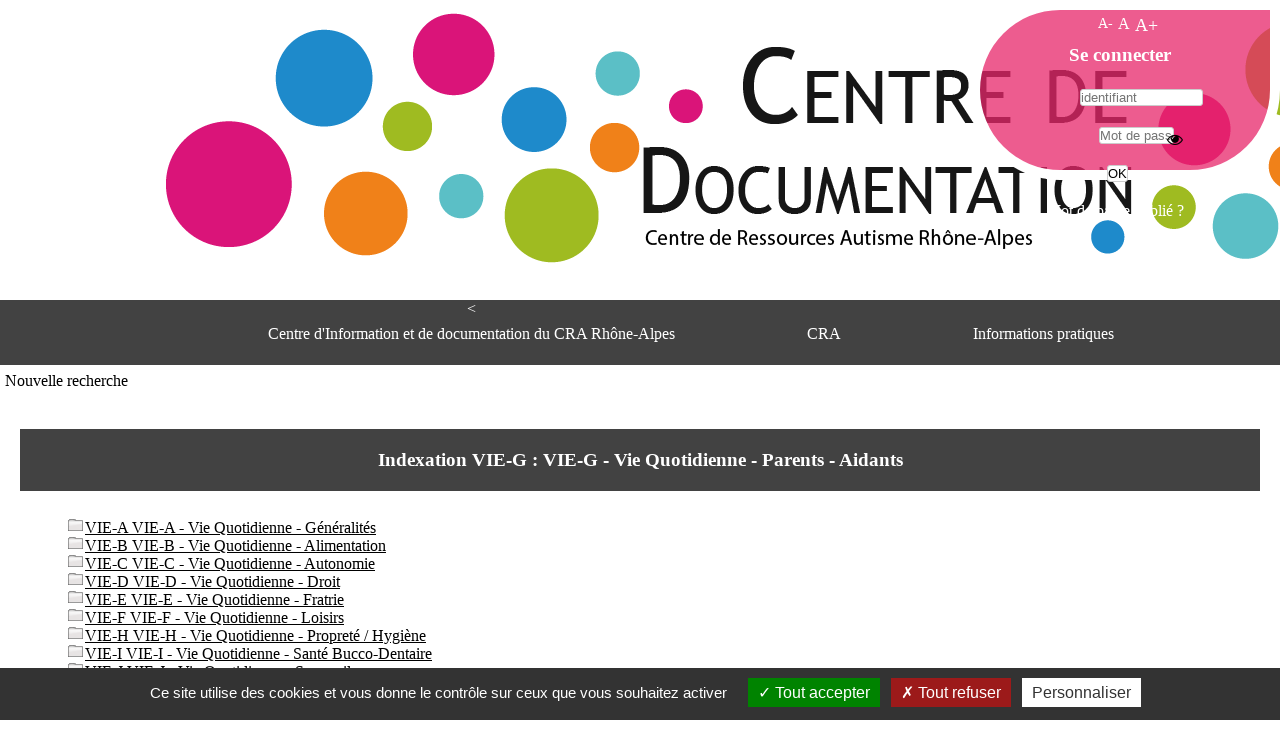

--- FILE ---
content_type: text/html; charset=utf-8
request_url: https://www.cra-rhone-alpes.org/cid/opac_css/index.php?lvl=indexint_see&id=164&main=
body_size: 16004
content:
<!DOCTYPE html>
<html lang='fr'>
<head>
    <meta http-equiv="Content-Security-Policy" content="">
			<meta charset="utf-8" />
			<meta name="author" content="PMB Group" />

			<meta name="keywords" content="OPAC, web, library, opensource, catalog, catalogue, bibliothèque, médiathèque, pmb, phpmybibli" />
			<meta name="description" content="Catalogue en ligne Centre d'Information et de Documentation <br>du CRA Rhône-Alpes." /><meta name='robots' content='all' />
			<!--IE et son enfer de compatibilit�-->
			<meta http-equiv='X-UA-Compatible' content='IE=Edge' />
			<meta name="viewport" content="width=device-width, initial-scale=1, maximum-scale=3" />
	<title>Catalogue en ligne Centre d'Information et de Documentation <br>du CRA Rhône-Alpes</title>
	<link rel="alternate" type="application/rss+xml" title="Test" href="https://www.cra-rhone-alpes.org/cid/opac_css/rss.php?id=5" />
	
<link rel='stylesheet' type='text/css' href='./styles/common/ai_search.css?1758618119' />
<link rel='stylesheet' type='text/css' href='./styles/common/animation_display.css?1758618119' />
<link rel='stylesheet' type='text/css' href='./styles/common/cms.css?1758618119' />
<link rel='stylesheet' type='text/css' href='./styles/common/common.css?1758618120' />
<link rel='stylesheet' type='text/css' href='./styles/common/contrib.css?1758618120' />
<link rel='stylesheet' type='text/css' href='./styles/common/dGrowl.css?1758618120' />
<link rel='stylesheet' type='text/css' href='./styles/common/dsi.css?1758618120' />
<link rel='stylesheet' type='text/css' href='./styles/common/font-awesome.css?1758618120' />
<link rel='stylesheet' type='text/css' href='./styles/common/open-sans.css?1758618133' />
<link rel='stylesheet' type='text/css' href='./styles/common/pagination.css?1758618133' />
<link rel='stylesheet' type='text/css' href='./styles/common/record_display.css?1758618133' />
<link rel='stylesheet' type='text/css' href='./styles/common/visionneuse.css?1758618193' />
<link rel='stylesheet' type='text/css' href='./styles/grps-2/colonnes.css?1758619840' />
<link rel='stylesheet' type='text/css' href='./styles/grps-2/ext_search.css?1758619840' />
<link rel='stylesheet' type='text/css' href='./styles/grps-2/gallerie_photos.css?1758619840' />
<link rel='stylesheet' type='text/css' href='./styles/grps-2/grps.css?1758619840' />
<link rel='stylesheet' type='text/css' href='./styles/grps-2/liste_bulletins.css?1758619852' />
<link rel='stylesheet' type='text/css' href='./styles/grps-2/print.css?1758619852' />
<link rel='stylesheet' type='text/css' href='./styles/grps-2/tags.css?1758619852' />
<link rel='stylesheet' type='text/css' href='./styles/grps-2/visionneuse.css?1758619852' /><script>var opac_style= 'grps-2';</script>
	<!-- css_authentication -->	<link rel='SHORTCUT ICON' href='./images/site/favicon.ico' />
	<script src="includes/javascript/drag_n_drop.js"></script>
	<script src="includes/javascript/handle_drop.js"></script>
	<script src="includes/javascript/popup.js"></script>
	<script>
			// Fonction a utiliser pour l'encodage des URLs en javascript
			function encode_URL(data){
				var docCharSet = document.characterSet ? document.characterSet : document.charset;
				if(docCharSet == "UTF-8"){
	    			return encodeURIComponent(data);
	    		}else{
	    			return escape(data);
	    		}
	    	}
	    </script>
	<script>
	  	if (!document.getElementsByClassName){ // pour ie
			document.getElementsByClassName =
			function(nom_class){
				var items=new Array();
				var count=0;
				for (var i=0; i<document.getElementsByTagName('*').length; i++) {
					if (document.getElementsByTagName('*').item(i).className == nom_class) {
						items[count++] = document.getElementsByTagName('*').item(i);
				    }
				 }
				return items;
			 }
		}
	</script>

		<link rel='stylesheet' type='text/css' href='./includes/javascript/dojo/dijit/themes/tundra/tundra.css' />
		<script>
			var dojoConfig = {
				parseOnLoad: true,
				locale: 'fr-fr',
				isDebug: false,
				usePlainJson: true,
				packages: [{
						name: 'pmbBase',
						location:'../../../..'
					},{
						name: 'd3',
						location:'../../d3'
					}],
				deps: ['apps/pmb/MessagesStore', 'dgrowl/dGrowl', 'dojo/ready', 'apps/pmb/ImagesStore'],
				callback:function(MessagesStore, dGrowl, ready, ImagesStore){
					window.pmbDojo = {};
					pmbDojo.messages = new MessagesStore({url:'./ajax.php?module=ajax&categ=messages', directInit:false, lastModified:'1769077791'});
					pmbDojo.images = new ImagesStore({url:'./ajax.php?module=ajax&categ=images', directInit:false});
					ready(function(){
						new dGrowl({'channels':[{'name':'info','pos':2},{'name':'error', 'pos':1}]});
					});

				},
			};
		</script>
		<script src='./includes/javascript/dojo/dojo/dojo.js'></script>
		<script>
		dojo.addOnLoad(function () {
			// Ajout du theme Dojo
			dojo.addClass(dojo.body(),'tundra');
		})
		</script>
		<script>
	var pmb_img_patience = './images/patience.gif';
</script><script>
			var opac_show_social_network =0;
		</script>
	<script src='./visionneuse/javascript/visionneuse.js'></script>
	<script src='./includes/javascript/http_request.js'></script>
	
</head>

<body onload="window.defaultStatus='PMB : Accès public';"  id="pmbopac">
		<script>
		function findNoticeElement(id){
			var ul=null;
			//cas des notices classiques
			var domNotice = document.getElementById('el'+id+'Child');
			//notice_display
			if(!domNotice) domNotice = document.getElementById('notice');
			if(domNotice){
				var uls = domNotice.getElementsByTagName('ul');
				for (var i=0 ; i<uls.length ; i++){
					if(uls[i].getAttribute('id') == 'onglets_isbd_public'+id){
						var ul = uls[i];
						break;
					}
				}
			} else{
				var li = document.getElementById('onglet_isbd'+id);
				if(!li) var li = document.getElementById('onglet_public'+id);
				if(!li) var li = document.getElementById('onglet_detail'+id);
				if(li) var ul = li.parentNode;
			}
			return ul;
		}
		function show_what(quoi, id) {
			switch(quoi){
				case 'EXPL_LOC' :
					document.getElementById('div_expl_loc' + id).style.display = 'block';
					document.getElementById('div_expl' + id).style.display = 'none';
					document.getElementById('onglet_expl' + id).className = 'isbd_public_inactive';
					document.getElementById('onglet_expl_loc' + id).className = 'isbd_public_active';
					break;
				case 'EXPL' :
					document.getElementById('div_expl_loc' + id).style.display = 'none';
					document.getElementById('div_expl' + id).style.display = 'block';
					document.getElementById('onglet_expl' + id).className = 'isbd_public_active';
					document.getElementById('onglet_expl_loc' + id).className = 'isbd_public_inactive';
					break;
				default :
					quoi= quoi.toLowerCase();
					var ul = findNoticeElement(id);
					if (ul) {
						var items  = ul.getElementsByTagName('li');
						for (var i=0 ; i<items.length ; i++){
							if(items[i].getAttribute('id')){
								if(items[i].getAttribute('id') == 'onglet_'+quoi+id){
									items[i].className = 'isbd_public_active';
									document.getElementById('div_'+quoi+id).style.display = 'block';
								}else{
									if(items[i].className != 'onglet_tags' && items[i].className != 'onglet_avis' && items[i].className != 'onglet_sugg' && items[i].className != 'onglet_basket' && items[i].className != 'onglet_liste_lecture'){
										items[i].className = 'isbd_public_inactive';
										document.getElementById(items[i].getAttribute('id').replace('onglet','div')).style.display = 'none';
									}
								}
							}
						}
					}
					break;
			}
		}
		</script>
	<script src='./includes/javascript/tablist_ajax.js'></script>
<script src='./includes/javascript/tablist.js'></script>
<script src='./includes/javascript/misc.js'></script>
	<div id='att' style='z-Index:1000'></div>
	<div id="container"><div id="main"><div id='main_header'><img src="https://www.cra-rhone-alpes.org/cid/opac_css/styles/grps-2/images/banniere75ppp.png" style="height: 100%; margin-left: 13%;"/></div><div id="main_hors_footer">
						

<script src='./includes/javascript/auth_popup.js'></script>
<script src='./includes/javascript/pnb.js'></script><div id="intro_message"><div class="p1"><div id="entete">

	<!--Centre d'information et de documentation
	<blockquote>Centre de Ressources Autisme</blockquote>
	<p id="cite">RHÔNE-ALPES</cite>-->

	<div id="bandeau2">
		<ul id="menu-p">
			<li><<a href="./index.php?">Centre d'Information et de documentation du CRA Rhône-Alpes</a></li>
			<li><a href="http://www.cra-rhone-alpes.org">CRA</a></li>
			<li><a href="#">Informations pratiques</a>
		<ul>
					
<li>
						Adresse
						<p>Centre d'information et de documentation<br/> du CRA Rhône-Alpes<br/> Centre Hospitalier le Vinatier<br/> bât 211<br/> 95, Bd Pinel <br/> 69678 Bron Cedex</p> 
						Horaires
						<p><span>Lundi au Vendredi</span><br/>9h00-12h00 13h30-16h00<br/></p>
						Contact
						<p><span>Tél:</span> +33(0)4 37 91 54 65<br/><span>Fax:</span> +33(0)4 37 91 54 37</p>
						<a id="mail" href="mailto:documentation-cra@ch-le-vinatier.fr" alt="documentation-cra@ch-le-vinatier.fr">Mail</a>
</li>
				</ul>
			</li>
			
				</ul>
			</li>
		</ul>
	</div>
</div></div><div class="p2"></div></div><div id='navigator'>
<table role='presentation' style='width:100%'><tr><td class='navig_actions_first_screen' ><a href="./index.php?lvl=index" class='navig_etageres'><span>Nouvelle recherche</span></a></td>
</tr></table></div><!-- fermeture de #navigator -->
<div id='resume_panier' class='empty'></div><!-- $Id: gabarit.html,v 1.15 2023/08/24 10:35:24 rtigero Exp $ -->

<div id="aut_details">
		<h3 ><span >		Indexation VIE-G
					: VIE-G - Vie Quotidienne - Parents - Aidants 
			</span></h3>	<div id="aut_details_container">
		<div id="aut_see" class="aut_see">
			<table class="table_aut_see" role='presentation'>
				<tr id="authority_container">
					<td>
						<div id="authority_display_table" class="aut_display_table">
								<div class="indexintlevel2">
																																					<br /><div style='margin-left:48px'><a href=./index.php?lvl=indexint_see&id=158&main=0 ><img src='./styles/grps-2/images/folder.png' style='border:0px'> VIE-A VIE-A - Vie Quotidienne - Généralités </a><br /><a href=./index.php?lvl=indexint_see&id=159&main=0 ><img src='./styles/grps-2/images/folder.png' style='border:0px'> VIE-B VIE-B - Vie Quotidienne - Alimentation </a><br /><a href=./index.php?lvl=indexint_see&id=160&main=0 ><img src='./styles/grps-2/images/folder.png' style='border:0px'> VIE-C VIE-C - Vie Quotidienne - Autonomie </a><br /><a href=./index.php?lvl=indexint_see&id=161&main=0 ><img src='./styles/grps-2/images/folder.png' style='border:0px'> VIE-D VIE-D - Vie Quotidienne - Droit </a><br /><a href=./index.php?lvl=indexint_see&id=162&main=0 ><img src='./styles/grps-2/images/folder.png' style='border:0px'> VIE-E VIE-E - Vie Quotidienne - Fratrie </a><br /><a href=./index.php?lvl=indexint_see&id=163&main=0 ><img src='./styles/grps-2/images/folder.png' style='border:0px'> VIE-F VIE-F - Vie Quotidienne - Loisirs </a><br /><a href=./index.php?lvl=indexint_see&id=165&main=0 ><img src='./styles/grps-2/images/folder.png' style='border:0px'> VIE-H VIE-H - Vie Quotidienne - Propreté / Hygiène </a><br /><a href=./index.php?lvl=indexint_see&id=166&main=0 ><img src='./styles/grps-2/images/folder.png' style='border:0px'> VIE-I VIE-I - Vie Quotidienne - Santé Bucco-Dentaire </a><br /><a href=./index.php?lvl=indexint_see&id=167&main=0 ><img src='./styles/grps-2/images/folder.png' style='border:0px'> VIE-J VIE-J - Vie Quotidienne - Sommeil </a><br /><a href=./index.php?lvl=indexint_see&id=168&main=0 ><img src='./styles/grps-2/images/folder.png' style='border:0px'> VIE-K VIE-K - Vie Quotidienne - Sport - Activités Adaptées </a><br /><a href=./index.php?lvl=indexint_see&id=169&main=0 ><img src='./styles/grps-2/images/folder.png' style='border:0px'> VIE-L VIE-L - Vie Quotidienne - Vidéos </a><br /></div>
																																																				
																	<div class="aut_display_row concepts_composed">	
										
									</div>
																																								
																																	<!-- Bouton edition -->
													
																															
	</div>
						</div>
					</td>
				</tr>
			</table>	
		</div>
					<div id='aut_details_liste'>
				<h3><span class="aut_details_liste_titre">Ouvrages de la biblioth&egrave;que en indexation VIE-G (<span id='nb_aut_details'>278</span>)</span></h3>
<div id='resultatrech_liste'>
            <span class='expandAll'>
                <a href='javascript:expandAll_ajax(1);'>
                    <img class='img_plusplus' src='./images/expand_all.gif' style='border:0px' id='expandall'>
                </a>
            </span><span class="espaceResultSearch">&nbsp;</span>
            <span class='collapseAll'>
                <a href='javascript:collapseAll()'>
                    <img class='img_moinsmoins' src='./images/collapse_all.gif' style='border:0px' id='collapseall'>
                </a>
            </span><span class="espaceResultSearch">&nbsp;</span><span class='espaceResultSearch'>&nbsp;&nbsp;&nbsp;</span><span class='search_bt_sugg'><a href="./do_resa.php?lvl=make_sugg&oresa=popup"  title='Faire une suggestion' >Faire une suggestion</a></span><form name='mc_values' action='./index.php?lvl=more_results' style='display:none' method='post'>
<input type='hidden' name='search[]' value='s_4'/><input type='hidden' name='inter_0_s_4' value=''/><input type='hidden' name='op_0_s_4' value='EQ'/><input type='hidden' name='field_0_s_4[]' value='a:2:{s:17:&quot;serialized_search&quot;;s:25:&quot;a:1:{s:6:&quot;SEARCH&quot;;a:0:{}}&quot;;s:11:&quot;search_type&quot;;s:20:&quot;search_simple_fields&quot;;}'/><input type='hidden' name='page' value='1'/>
			<input type="hidden" name="nb_per_page_custom" value="0">
</form><span class="espaceResultSearch">&nbsp;&nbsp;</span><span class="affiner_recherche"><a href='./index.php?search_type_asked=extended_search&mode_aff=aff_module' title='Affiner la recherche'>Affiner la recherche</a></span><blockquote role='presentation'>

			<div id="el43562Parent" class="notice-parent">
			
			<img class='img_plus' src="./getgif.php?nomgif=plus" name="imEx" id="el43562Img" title="d&eacute;tail" alt="d&eacute;tail" style='border:0px' onClick="expandBase('el43562', true);  return false;" /><img src="https://www.cra-rhone-alpes.org/cid/opac_css/images/icon_a_16x16.gif" alt='Document: texte imprim&eacute;' title='Document: texte imprim&eacute;'/>
			<span class="notice-heada" draggable="yes" dragtype="notice" id="drag_noti_43562"><span class="statutnot1" ></span><span  notice='43562'  class='header_title'>100 idées pour éviter les punitions</span><span class='header_authors'> / <a href='./index.php?lvl=author_see&id=67891'>Marie COSTA</a></span><span class='Z3988' title='ctx_ver=Z39.88-2004&amp;rft_val_fmt=info%3Aofi%2Ffmt%3Akev%3Amtx%3Abook&amp;rft.genre=book&amp;rft.btitle=100%20id%C3%A9es%20pour%20%C3%A9viter%20les%20punitions&amp;rft.title=100%20id%C3%A9es%20pour%20%C3%A9viter%20les%20punitions&amp;rft.isbn=978-2-35345-213-2&amp;rft.tpages=271%20p.&amp;rft.date=2019&amp;rft_id=&amp;rft.series=100%20Id%C3%A9es&amp;rft.pub=Tom%20Pousse&amp;rft.place=Paris&amp;rft.au=Marie%20COSTA&amp;rft.aulast=COSTA&amp;rft.aufirst=Marie'></span></span>
	    		<br />
				</div>
				<div id="el43562Child" class="notice-child" style="margin-bottom:6px;display:none;"   token='fb09153d62425303cd72067289294ce5' datetime='1769107198'><table style='width:100%' role='presentation'><tr><td style='vertical-align:top'>
		<ul id='onglets_isbd_public43562' class='onglets_isbd_public'>
	  			<li id='onglet_public43562' class='isbd_public_active'><a href='#' title="Public" onclick="show_what('PUBLIC', '43562'); return false;">Public</a></li>
				<li id='onglet_isbd43562' class='isbd_public_inactive'><a href='#' title="ISBD" onclick="show_what('ISBD', '43562'); return false;">ISBD</a></li>
					
					
					</ul>
					<div class='row'></div>
					<div id='div_public43562' style='display:block;'><table role='presentation'><tr class='tr_title'>
					<td class='align_right bg-grey'><span class='etiq_champ'>Titre :</span></td>
					<td class='public_line_value'><span class='public_title'>100 idées pour éviter les punitions</span></td>
				</tr><tr class='tr_typdoc'>
					<td class='align_right bg-grey'><span class='etiq_champ'>Type de document&nbsp;: </span></td>
					<td class='public_line_value'><span class='public_typdoc'>texte imprimé</span></td>
				</tr><tr class='tr_auteurs'>
					<td class='align_right bg-grey'><span class='etiq_champ'>Auteurs : </span></td>
					<td class='public_line_value'><span class='public_auteurs'><a href='./index.php?lvl=author_see&id=67891' >Marie COSTA</a>, Auteur</span></td>
				</tr><tr class='tr_ed1'>
					<td class='align_right bg-grey'><span class='etiq_champ'>Editeur :</span></td>
					<td class='public_line_value'><span class='public_ed1'><a href='./index.php?lvl=publisher_see&id=566' >Paris [France] : Tom Pousse</a></span></td>
				</tr><tr class='tr_year'>
					<td class='align_right bg-grey'><span class='etiq_champ'>Année de publication&nbsp;: </span></td>
					<td class='public_line_value'><span class='public_year'>2019</span></td>
				</tr><tr class='tr_coll'>
					<td class='align_right bg-grey'><span class='etiq_champ'>Collection : </span></td>
					<td class='public_line_value'><span class='public_coll'><a href='./index.php?lvl=coll_see&id=331' >100 Idées</a> </span></td>
				</tr><tr class='tr_npages'>
					<td class='align_right bg-grey'><span class='etiq_champ'>Importance : </span></td>
					<td class='public_line_value'><span class='public_npages'>271 p.</span></td>
				</tr><tr class='tr_size'>
					<td class='align_right bg-grey'><span class='etiq_champ'>Format : </span></td>
					<td class='public_line_value'><span class='public_size'>13,0 cm × 20,0 cm × 1,5 cm</span></td>
				</tr><tr class='tr_code'>
					<td class='align_right bg-grey'><span class='etiq_champ'>ISBN/ISSN/EAN&nbsp;: </span></td>
					<td class='public_line_value'><span class='public_code'>978-2-35345-213-2</span></td>
				</tr><tr class='tr_ngen'>
					<td class='align_right bg-grey'><span class='etiq_champ'>Note générale&nbsp;: </span></td>
					<td class='public_line_value'><span class='public_ngen'>Bibliogr.</span></td>
				</tr><tr class='tr_langues'>
					<td class='align_right bg-grey'><span class='etiq_champ'>Langues :</span></td>
					<td class='public_line_value'><span class='public_langues'>Français (<i>fre</i>)</span></td>
				</tr><tr class='tr_indexint'>
					<td class='align_right bg-grey'><span class='etiq_champ'>Index. décimale&nbsp;: </span></td>
					<td class='public_line_value'><span class='public_indexint'><a href='./index.php?lvl=indexint_see&id=164' >VIE-G</a> <span>VIE-G - Vie Quotidienne - Parents - Aidants </span></span></td>
				</tr><tr class='tr_nresume'>
					<td class='align_right bg-grey'><span class='etiq_champ'>Résumé : </span></td>
					<td class='public_line_value'><span class='public_nresume'>Ce livre s’adresse à tous les parents soucieux de trouver des solutions plus efficaces que les punitions. Un véritable livre de recettes dans lequel vous trouverez tous les ingrédients pour mieux comprendre et réagir lorsque votre enfant fait des bêtises, se chamaille avec ses frères et soeurs, laisse éclater sa colère, refuse de faire ses devoirs, ne veut pas se déconnecter des écrans… Une centaine d’idées pratiques, concrètes et respectueuses à adapter à votre vie de famille. Un livre qui fait rimer « bienveillance » avec « exigence » : Devenez un parent qui rassure, calme, encourage tout en fixant un cadre et des limites ; Apprenez à décrypter et à mieux accompagner votre enfant vers l’autonomie et la responsabilité ; Découvrez des méthodes éducatives respectant le bien-être de l’enfant et du parent ; Reprenez confiance dans vos fonctions parentales en stoppant toute culpabilité et en prenant soin de vous ; Véritable outil pour passer des menaces, cris et punitions à une recherche de solutions et de réparations plus adaptées. Laissez-vous guider, suivez les différentes stratégies et plans d’action pour améliorer votre niveau de bonheur en famille. [Résumé d'Auteur/Editeur]</span></td>
				</tr><tr class='tr_permalink'>
					<td class='align_right bg-grey'><span class='etiq_champ'>Permalink :</span></td>
					<td class='public_line_value'><span class='public_permalink'><a href='https://www.cra-rhone-alpes.org/cid/opac_css/index.php?lvl=notice_display&id=43562'>https://www.cra-rhone-alpes.org/cid/opac_css/index.php?lvl=notice_display&id=435</a></span></td>
				</tr></table>
</div>
					<div id='div_isbd43562' style='display:none;'>100 idées pour éviter les punitions [texte imprimé] / <a href='./index.php?lvl=author_see&id=67891' >Marie COSTA</a>, Auteur&nbsp;.&nbsp;-&nbsp;<a href='./index.php?lvl=publisher_see&id=566' >Paris [France] : Tom Pousse</a>, 2019&nbsp;.&nbsp;-&nbsp;271 p.&nbsp;; 13,0 cm × 20,0 cm × 1,5 cm.&nbsp;-&nbsp;(<a href='./index.php?lvl=coll_see&id=331' >100 Idées</a>) .<br /><b>ISBN</b>&nbsp;: 978-2-35345-213-2<br />Bibliogr.<br /><span class='etiq_champ'>Langues</span>&nbsp;: Français (<i>fre</i>)<table><tr class='tr_indexint'>
					<td class='align_right bg-grey'><span class='etiq_champ'>Index. décimale&nbsp;: </span></td>
					<td class='public_line_value'><span class='public_indexint'><a href='./index.php?lvl=indexint_see&id=164' >VIE-G</a> <span>VIE-G - Vie Quotidienne - Parents - Aidants </span></span></td>
				</tr><tr class='tr_nresume'>
					<td class='align_right bg-grey'><span class='etiq_champ'>Résumé : </span></td>
					<td class='public_line_value'><span class='public_nresume'>Ce livre s’adresse à tous les parents soucieux de trouver des solutions plus efficaces que les punitions. Un véritable livre de recettes dans lequel vous trouverez tous les ingrédients pour mieux comprendre et réagir lorsque votre enfant fait des bêtises, se chamaille avec ses frères et soeurs, laisse éclater sa colère, refuse de faire ses devoirs, ne veut pas se déconnecter des écrans… Une centaine d’idées pratiques, concrètes et respectueuses à adapter à votre vie de famille. Un livre qui fait rimer « bienveillance » avec « exigence » : Devenez un parent qui rassure, calme, encourage tout en fixant un cadre et des limites ; Apprenez à décrypter et à mieux accompagner votre enfant vers l’autonomie et la responsabilité ; Découvrez des méthodes éducatives respectant le bien-être de l’enfant et du parent ; Reprenez confiance dans vos fonctions parentales en stoppant toute culpabilité et en prenant soin de vous ; Véritable outil pour passer des menaces, cris et punitions à une recherche de solutions et de réparations plus adaptées. Laissez-vous guider, suivez les différentes stratégies et plans d’action pour améliorer votre niveau de bonheur en famille. [Résumé d'Auteur/Editeur]</span></td>
				</tr><tr class='tr_permalink'>
					<td class='align_right bg-grey'><span class='etiq_champ'>Permalink :</span></td>
					<td class='public_line_value'><span class='public_permalink'><a href='https://www.cra-rhone-alpes.org/cid/opac_css/index.php?lvl=notice_display&id=43562'>https://www.cra-rhone-alpes.org/cid/opac_css/index.php?lvl=notice_display&id=435</a></span></td>
				</tr></table></div></td><td class='align_right' style='vertical-align:top'><img class='vignetteimg align_right' src='https://www.cra-rhone-alpes.org/cid/opac_css/images/vide.png' title="100 id&eacute;es pour &eacute;viter les punitions" vigurl="https://www.cra-rhone-alpes.org/cid/opac_css/thumbnail.php?type=1&id=43562" alt='vignette' /></td></tr></table>
					<!-- $Id: expl_list.tpl.html,v 1.3 2023/12/14 10:59:53 dgoron Exp $ -->
<h3>
	<span id='titre_exemplaires' class='titre_exemplaires'>
		Exemplaires(1)
	</span>
</h3>

	<!-- $Id: expl_table.tpl.html,v 1.3.2.1 2025/01/10 09:02:53 jparis Exp $ -->
<table class='exemplaires' style='width:100%; border-spacing:2px'>
			<tr class='thead'>
									<th class='expl_header_expl_cb' role='columnheader'>Code-barres</th>
						
																							<th class='expl_header_expl_cote' role='columnheader'>Cote</th>
						
																							<th class='expl_header_tdoc_libelle' role='columnheader'>Support</th>
						
																							<th class='expl_header_location_libelle' role='columnheader'>Localisation</th>
						
																							<th class='expl_header_section_libelle' role='columnheader'>Section</th>
						
																		<th class='expl_header_statut' role='columnheader'>Disponibilité</th>
	</tr>
						<tr class='even item_expl expl_available'>
																																			<td class='expl_cb' data-column-name='Code-barres'>
							DOC0005702
						</td>
																																																																		<td class='expl_cote' data-column-name='Cote'>VIE-G COS</td>
																																																		<td class='tdoc_libelle' data-column-name='Support'>Livre</td>
																																																		<td class='location_libelle' data-column-name='Localisation'>Centre d'Information et de Documentation du CRA Rhône-Alpes</td>
																																													<td id='expl_8887' class='section_libelle' data-column-name='Section'>
															VIE -Vie quotidienne
													</td>
																								<td class='expl_situation' data-column-name='Disponibilité'><strong>Disponible</strong></td>

							</tr>
			</table><h3 class='autres_lectures'>Les abonnés qui ont emprunté ce document ont également emprunté :</h3><table style='width:100%;'><tr  class='even' onmouseover="this.className='surbrillance'" onmouseout="this.className='even'" onmousedown="document.location='./index.php?lvl=notice_display&id=12796&seule=1';" style='cursor: pointer' ><td>Je compte les fruits de 8 à 10</td><td>AUTISME ET APPRENTISSAGES</td></tr>
<tr  class='odd' onmouseover="this.className='surbrillance'" onmouseout="this.className='odd'" onmousedown="document.location='./index.php?lvl=notice_display&id=10968&seule=1';" style='cursor: pointer' ><td>Stratégies et astuces pour mieux vivre avec un enfant présentant un trouble du spectre de l'autisme</td><td>BETTS, Dion E.</td></tr>
<tr  class='even' onmouseover="this.className='surbrillance'" onmouseout="this.className='even'" onmousedown="document.location='./index.php?lvl=notice_display&id=10166&seule=1';" style='cursor: pointer' ><td>Enfants différents</td><td>BOGROW, Sophie</td></tr>
<tr  class='odd' onmouseover="this.className='surbrillance'" onmouseout="this.className='odd'" onmousedown="document.location='./index.php?lvl=notice_display&id=44105&seule=1';" style='cursor: pointer' ><td>Trouver les différences</td><td></td></tr>
<tr  class='even' onmouseover="this.className='surbrillance'" onmouseout="this.className='even'" onmousedown="document.location='./index.php?lvl=notice_display&id=22469&seule=1';" style='cursor: pointer' ><td>Jeu dit tout</td><td>CADIMA, Elise</td></tr>
<tr  class='odd' onmouseover="this.className='surbrillance'" onmouseout="this.className='odd'" onmousedown="document.location='./index.php?lvl=notice_display&id=18069&seule=1';" style='cursor: pointer' ><td>Guide de survie pour les enfants vivant avec un TDAH</td><td>TAYLOR, John F.</td></tr>
</table></div>
			<div id="el47175Parent" class="notice-parent">
			
			<img class='img_plus' src="./getgif.php?nomgif=plus" name="imEx" id="el47175Img" title="d&eacute;tail" alt="d&eacute;tail" style='border:0px' onClick="expandBase('el47175', true);  return false;" /><img src="https://www.cra-rhone-alpes.org/cid/opac_css/images/icon_a_16x16.gif" alt='Document: texte imprim&eacute;' title='Document: texte imprim&eacute;'/>
			<span class="notice-heada" draggable="yes" dragtype="notice" id="drag_noti_47175"><span class="statutnot1" ></span><span  notice='47175'  class='header_title'>100 idées pour promouvoir l'autodétermination et la pair-aidance</span><span class='header_authors'> / <a href='./index.php?lvl=author_see&id=74716'>Julia BOIVIN</a></span><span class='Z3988' title='ctx_ver=Z39.88-2004&amp;rft_val_fmt=info%3Aofi%2Ffmt%3Akev%3Amtx%3Abook&amp;rft.genre=book&amp;rft.btitle=100%20id%C3%A9es%20pour%20promouvoir%20l%27autod%C3%A9termination%20et%20la%20pair-aidance&amp;rft.title=100%20id%C3%A9es%20pour%20promouvoir%20l%27autod%C3%A9termination%20et%20la%20pair-aidance&amp;rft.isbn=978-2-35345-237-8&amp;rft.tpages=209%20p.&amp;rft.date=2021&amp;rft_id=&amp;rft.series=100%20Id%C3%A9es&amp;rft.pub=Tom%20Pousse&amp;rft.place=Paris&amp;rft.au=Julia%20BOIVIN&amp;rft.au=Marc%20BLIN&amp;rft.aulast=BOIVIN&amp;rft.aufirst=Julia'></span></span>
	    		<br />
				</div>
				<div id="el47175Child" class="notice-child" style="margin-bottom:6px;display:none;"   token='b0fc8a8b411a1af93a6ebd584b16348a' datetime='1769107198'><table style='width:100%' role='presentation'><tr><td style='vertical-align:top'>
		<ul id='onglets_isbd_public47175' class='onglets_isbd_public'>
	  			<li id='onglet_public47175' class='isbd_public_active'><a href='#' title="Public" onclick="show_what('PUBLIC', '47175'); return false;">Public</a></li>
				<li id='onglet_isbd47175' class='isbd_public_inactive'><a href='#' title="ISBD" onclick="show_what('ISBD', '47175'); return false;">ISBD</a></li>
					
					
					</ul>
					<div class='row'></div>
					<div id='div_public47175' style='display:block;'><table role='presentation'><tr class='tr_title'>
					<td class='align_right bg-grey'><span class='etiq_champ'>Titre :</span></td>
					<td class='public_line_value'><span class='public_title'>100 idées pour promouvoir l'autodétermination et la pair-aidance</span></td>
				</tr><tr class='tr_typdoc'>
					<td class='align_right bg-grey'><span class='etiq_champ'>Type de document&nbsp;: </span></td>
					<td class='public_line_value'><span class='public_typdoc'>texte imprimé</span></td>
				</tr><tr class='tr_auteurs'>
					<td class='align_right bg-grey'><span class='etiq_champ'>Auteurs : </span></td>
					<td class='public_line_value'><span class='public_auteurs'><a href='./index.php?lvl=author_see&id=74716' >Julia BOIVIN</a>, Directeur de publication ; <a href='./index.php?lvl=author_see&id=57501' >Marc BLIN</a>, Directeur de publication</span></td>
				</tr><tr class='tr_ed1'>
					<td class='align_right bg-grey'><span class='etiq_champ'>Editeur :</span></td>
					<td class='public_line_value'><span class='public_ed1'><a href='./index.php?lvl=publisher_see&id=566' >Paris [France] : Tom Pousse</a></span></td>
				</tr><tr class='tr_year'>
					<td class='align_right bg-grey'><span class='etiq_champ'>Année de publication&nbsp;: </span></td>
					<td class='public_line_value'><span class='public_year'>2021</span></td>
				</tr><tr class='tr_coll'>
					<td class='align_right bg-grey'><span class='etiq_champ'>Collection : </span></td>
					<td class='public_line_value'><span class='public_coll'><a href='./index.php?lvl=coll_see&id=331' >100 Idées</a> </span></td>
				</tr><tr class='tr_npages'>
					<td class='align_right bg-grey'><span class='etiq_champ'>Importance : </span></td>
					<td class='public_line_value'><span class='public_npages'>209 p.</span></td>
				</tr><tr class='tr_size'>
					<td class='align_right bg-grey'><span class='etiq_champ'>Format : </span></td>
					<td class='public_line_value'><span class='public_size'>13,1 cm × 20,0 cm × 1,4 cm</span></td>
				</tr><tr class='tr_code'>
					<td class='align_right bg-grey'><span class='etiq_champ'>ISBN/ISSN/EAN&nbsp;: </span></td>
					<td class='public_line_value'><span class='public_code'>978-2-35345-237-8</span></td>
				</tr><tr class='tr_ngen'>
					<td class='align_right bg-grey'><span class='etiq_champ'>Note générale&nbsp;: </span></td>
					<td class='public_line_value'><span class='public_ngen'>Bibliogr.</span></td>
				</tr><tr class='tr_langues'>
					<td class='align_right bg-grey'><span class='etiq_champ'>Langues :</span></td>
					<td class='public_line_value'><span class='public_langues'>Français (<i>fre</i>)</span></td>
				</tr><tr class='tr_indexint'>
					<td class='align_right bg-grey'><span class='etiq_champ'>Index. décimale&nbsp;: </span></td>
					<td class='public_line_value'><span class='public_indexint'><a href='./index.php?lvl=indexint_see&id=164' >VIE-G</a> <span>VIE-G - Vie Quotidienne - Parents - Aidants </span></span></td>
				</tr><tr class='tr_nresume'>
					<td class='align_right bg-grey'><span class='etiq_champ'>Résumé : </span></td>
					<td class='public_line_value'><span class='public_nresume'>De nombreux termes sont employés et valorisés lorsque l’on évoque l’accompagnement des personnes dites fragilisées : autodétermination, empowerment, autonomie, pouvoir de dire et d’agir, choisir, décider pour soi, savoirs expérientiels, pair-aidance, participation…Derrière ce riche vocabulaire, de véritables changements dans les pratiques d’accompagnement et la prise en considération de ces personnes dites fragilisées sont à relever. En effet, depuis plusieurs années, notre gouvernement, les ministères, les organismes d’action sociale, l’ensemble des établissements et services médico-sociaux, les associations qui les gèrent, l’Éducation nationale, et surtout les personnes elles-mêmes demandent à ce que soient posées les bases d’un « vivre ensemble » respectueux de la parole de chacun.Ces préoccupations (éminemment humanistes) font écho aux mutations engagées autour de l’école et la société inclusives. Elles exigent de l’ensemble des acteurs le partage de conceptions ancrées dans l’accès au droit et l’exercice de la citoyenneté sans entrave ni condition.Notre ouvrage propose de faire le point sur des concepts de plus en plus utilisés et sur lesquels il convient de se mettre d’accord, et de les mettre en lien avec la « vraie vie » grâce aux personnes elles-mêmes, aux associations et aux professionnels qui ont tous participé à l’écriture de ces idées. [Résumé d'Auteur/Editeur]</span></td>
				</tr><tr class='tr_permalink'>
					<td class='align_right bg-grey'><span class='etiq_champ'>Permalink :</span></td>
					<td class='public_line_value'><span class='public_permalink'><a href='https://www.cra-rhone-alpes.org/cid/opac_css/index.php?lvl=notice_display&id=47175'>https://www.cra-rhone-alpes.org/cid/opac_css/index.php?lvl=notice_display&id=471</a></span></td>
				</tr></table>
</div>
					<div id='div_isbd47175' style='display:none;'>100 idées pour promouvoir l'autodétermination et la pair-aidance [texte imprimé] / <a href='./index.php?lvl=author_see&id=74716' >Julia BOIVIN</a>, Directeur de publication ; <a href='./index.php?lvl=author_see&id=57501' >Marc BLIN</a>, Directeur de publication&nbsp;.&nbsp;-&nbsp;<a href='./index.php?lvl=publisher_see&id=566' >Paris [France] : Tom Pousse</a>, 2021&nbsp;.&nbsp;-&nbsp;209 p.&nbsp;; 13,1 cm × 20,0 cm × 1,4 cm.&nbsp;-&nbsp;(<a href='./index.php?lvl=coll_see&id=331' >100 Idées</a>) .<br /><b>ISBN</b>&nbsp;: 978-2-35345-237-8<br />Bibliogr.<br /><span class='etiq_champ'>Langues</span>&nbsp;: Français (<i>fre</i>)<table><tr class='tr_indexint'>
					<td class='align_right bg-grey'><span class='etiq_champ'>Index. décimale&nbsp;: </span></td>
					<td class='public_line_value'><span class='public_indexint'><a href='./index.php?lvl=indexint_see&id=164' >VIE-G</a> <span>VIE-G - Vie Quotidienne - Parents - Aidants </span></span></td>
				</tr><tr class='tr_nresume'>
					<td class='align_right bg-grey'><span class='etiq_champ'>Résumé : </span></td>
					<td class='public_line_value'><span class='public_nresume'>De nombreux termes sont employés et valorisés lorsque l’on évoque l’accompagnement des personnes dites fragilisées : autodétermination, empowerment, autonomie, pouvoir de dire et d’agir, choisir, décider pour soi, savoirs expérientiels, pair-aidance, participation…Derrière ce riche vocabulaire, de véritables changements dans les pratiques d’accompagnement et la prise en considération de ces personnes dites fragilisées sont à relever. En effet, depuis plusieurs années, notre gouvernement, les ministères, les organismes d’action sociale, l’ensemble des établissements et services médico-sociaux, les associations qui les gèrent, l’Éducation nationale, et surtout les personnes elles-mêmes demandent à ce que soient posées les bases d’un « vivre ensemble » respectueux de la parole de chacun.Ces préoccupations (éminemment humanistes) font écho aux mutations engagées autour de l’école et la société inclusives. Elles exigent de l’ensemble des acteurs le partage de conceptions ancrées dans l’accès au droit et l’exercice de la citoyenneté sans entrave ni condition.Notre ouvrage propose de faire le point sur des concepts de plus en plus utilisés et sur lesquels il convient de se mettre d’accord, et de les mettre en lien avec la « vraie vie » grâce aux personnes elles-mêmes, aux associations et aux professionnels qui ont tous participé à l’écriture de ces idées. [Résumé d'Auteur/Editeur]</span></td>
				</tr><tr class='tr_permalink'>
					<td class='align_right bg-grey'><span class='etiq_champ'>Permalink :</span></td>
					<td class='public_line_value'><span class='public_permalink'><a href='https://www.cra-rhone-alpes.org/cid/opac_css/index.php?lvl=notice_display&id=47175'>https://www.cra-rhone-alpes.org/cid/opac_css/index.php?lvl=notice_display&id=471</a></span></td>
				</tr></table></div></td><td class='align_right' style='vertical-align:top'><img class='vignetteimg align_right' src='https://www.cra-rhone-alpes.org/cid/opac_css/images/vide.png' title="100 id&eacute;es pour promouvoir l&#039;autod&eacute;termination et la pair-aidance" vigurl="https://www.cra-rhone-alpes.org/cid/opac_css/thumbnail.php?type=1&id=47175" alt='vignette' /></td></tr></table>
					<!-- $Id: expl_list.tpl.html,v 1.3 2023/12/14 10:59:53 dgoron Exp $ -->
<h3>
	<span id='titre_exemplaires' class='titre_exemplaires'>
		Exemplaires(3)
	</span>
</h3>

	<!-- $Id: expl_table.tpl.html,v 1.3.2.1 2025/01/10 09:02:53 jparis Exp $ -->
<table class='exemplaires' style='width:100%; border-spacing:2px'>
			<tr class='thead'>
									<th class='expl_header_expl_cb' role='columnheader'>Code-barres</th>
						
																																													<th class='expl_header_expl_cote' role='columnheader'>Cote</th>
						
																																													<th class='expl_header_tdoc_libelle' role='columnheader'>Support</th>
						
																																													<th class='expl_header_location_libelle' role='columnheader'>Localisation</th>
						
																																													<th class='expl_header_section_libelle' role='columnheader'>Section</th>
						
																																								<th class='expl_header_statut' role='columnheader'>Disponibilité</th>
	</tr>
						<tr class='even item_expl expl_available'>
																																			<td class='expl_cb' data-column-name='Code-barres'>
							DOC0006383
						</td>
																																																																		<td class='expl_cote' data-column-name='Cote'>VIE-G BOI</td>
																																																		<td class='tdoc_libelle' data-column-name='Support'>Livre</td>
																																																		<td class='location_libelle' data-column-name='Localisation'>Centre d'Information et de Documentation du CRA Rhône-Alpes</td>
																																													<td id='expl_9508' class='section_libelle' data-column-name='Section'>
															VIE -Vie quotidienne
													</td>
																								<td class='expl_situation' data-column-name='Disponibilité'><strong>Disponible</strong></td>

							</tr>
					<tr class='odd item_expl expl_out'>
																																			<td class='expl_cb' data-column-name='Code-barres'>
							DOC0006384
						</td>
																																																																		<td class='expl_cote' data-column-name='Cote'>VIE-G BOI</td>
																																																		<td class='tdoc_libelle' data-column-name='Support'>Livre</td>
																																																		<td class='location_libelle' data-column-name='Localisation'>Centre d'Information et de Documentation du CRA Rhône-Alpes</td>
																																													<td id='expl_9509' class='section_libelle' data-column-name='Section'>
															VIE -Vie quotidienne
													</td>
																								<td class='expl_situation' data-column-name='Disponibilité'><strong>Sorti jusqu'au 08/09/2025</strong></td>

							</tr>
					<tr class='even item_expl expl_available'>
																																			<td class='expl_cb' data-column-name='Code-barres'>
							DOC0006608
						</td>
																																																																		<td class='expl_cote' data-column-name='Cote'>VIE-G BOI</td>
																																																		<td class='tdoc_libelle' data-column-name='Support'>Livre</td>
																																																		<td class='location_libelle' data-column-name='Localisation'>Centre d'Information et de Documentation du CRA Rhône-Alpes</td>
																																													<td id='expl_9836' class='section_libelle' data-column-name='Section'>
															VIE -Vie quotidienne
													</td>
																								<td class='expl_situation' data-column-name='Disponibilité'><strong>Disponible</strong></td>

							</tr>
			</table><h3 class='autres_lectures'>Les abonnés qui ont emprunté ce document ont également emprunté :</h3><table style='width:100%;'><tr  class='even' onmouseover="this.className='surbrillance'" onmouseout="this.className='even'" onmousedown="document.location='./index.php?lvl=notice_display&id=30187&seule=1';" style='cursor: pointer' ><td>Enfants dyspraxiques</td><td>MOUCHARD-GARELLI, Claire</td></tr>
<tr  class='odd' onmouseover="this.className='surbrillance'" onmouseout="this.className='odd'" onmousedown="document.location='./index.php?lvl=notice_display&id=7344&seule=1';" style='cursor: pointer' ><td>Autisme et parentalité</td><td>PHILIP, Christine</td></tr>
<tr  class='even' onmouseover="this.className='surbrillance'" onmouseout="this.className='even'" onmousedown="document.location='./index.php?lvl=notice_display&id=25297&seule=1';" style='cursor: pointer' ><td>Le royaume de Tristan</td><td>FERRY, Anne-Sophie</td></tr>
<tr  class='odd' onmouseover="this.className='surbrillance'" onmouseout="this.className='odd'" onmousedown="document.location='./index.php?lvl=notice_display&id=11220&seule=1';" style='cursor: pointer' ><td>Autisme 103 - Les déficits sensoriels, les comportements</td><td>SOCIÉTÉ DE L'AUTISME DES LAURENTIDES</td></tr>
<tr  class='even' onmouseover="this.className='surbrillance'" onmouseout="this.className='even'" onmousedown="document.location='./index.php?lvl=notice_display&id=25327&seule=1';" style='cursor: pointer' ><td>Je connais la tête</td><td>AUTISME ET APPRENTISSAGES</td></tr>
<tr  class='odd' onmouseover="this.className='surbrillance'" onmouseout="this.className='odd'" onmousedown="document.location='./index.php?lvl=notice_display&id=11662&seule=1';" style='cursor: pointer' ><td>L'approche comportementale de l'autisme</td><td>AUTISM PARTNERSHIP</td></tr>
</table></div>
			<div id="el41362Parent" class="notice-parent">
			
			<img class='img_plus' src="./getgif.php?nomgif=plus" name="imEx" id="el41362Img" title="d&eacute;tail" alt="d&eacute;tail" style='border:0px' onClick="expandBase('el41362', true);  return false;" /><img src="https://www.cra-rhone-alpes.org/cid/opac_css/images/icon_a_16x16.gif" alt='Document: texte imprim&eacute;' title='Document: texte imprim&eacute;'/>
			<span class="notice-heada" draggable="yes" dragtype="notice" id="drag_noti_41362"><span class="statutnot1" ></span><span  notice='41362'  class='header_title'>L’ABC du comportement de l’enfant avec un TSA : des parents en action !</span><span class='header_authors'> / <a href='./index.php?lvl=author_see&id=7794'>Céline CLEMENT</a></span><span class='Z3988' title='ctx_ver=Z39.88-2004&amp;rft_val_fmt=info%3Aofi%2Ffmt%3Akev%3Amtx%3Abook&amp;rft.genre=book&amp;rft.btitle=L%E2%80%99ABC%20du%20comportement%20de%20l%E2%80%99enfant%20avec%20un%20TSA%20%3A%20des%20parents%20en%20action%20%21&amp;rft.title=L%E2%80%99ABC%20du%20comportement%20de%20l%E2%80%99enfant%20avec%20un%20TSA%20%3A%20des%20parents%20en%20action%20%21&amp;rft.tpages=p.332-342&amp;rft.date=2019&amp;rft_id=&amp;rft.au=C%C3%A9line%20CLEMENT&amp;rft.au=Jennifer%20ILG&amp;rft.aulast=CLEMENT&amp;rft.aufirst=C%C3%A9line'></span></span>
	    		<br />
				</div>
				<div id="el41362Child" class="notice-child" style="margin-bottom:6px;display:none;"   token='23c9461f4450371d90c5fb85cf1dd6c5' datetime='1769107198'><table style='width:100%' role='presentation'><tr><td style='vertical-align:top'>
		<ul id='onglets_isbd_public41362' class='onglets_isbd_public'>
	  			<li id='onglet_public41362' class='isbd_public_active'><a href='#' title="Public" onclick="show_what('PUBLIC', '41362'); return false;">Public</a></li>
				<li id='onglet_isbd41362' class='isbd_public_inactive'><a href='#' title="ISBD" onclick="show_what('ISBD', '41362'); return false;">ISBD</a></li>
					
					
					</ul>
					<div class='row'></div>
					<div id='div_public41362' style='display:block;'><div class='notice_parents'><br /><b>in</b> <a href='https://www.cra-rhone-alpes.org/cid/opac_css/index.php?lvl=notice_display&id=41332&seule=1'><span class="statutnot1" ></span><span  notice='41332'  class='header_title'>Familles et trouble du spectre de l'autisme</span><span class='header_authors'> / <a href='./index.php?lvl=author_see&id=34800'>Cyrielle DERGUY</a></span><span class='Z3988' title='ctx_ver=Z39.88-2004&amp;rft_val_fmt=info%3Aofi%2Ffmt%3Akev%3Amtx%3Abook&amp;rft.genre=book&amp;rft.btitle=Familles%20et%20trouble%20du%20spectre%20de%20l%27autisme&amp;rft.title=Familles%20et%20trouble%20du%20spectre%20de%20l%27autisme&amp;rft.isbn=978-2-10-078581-0&amp;rft.tpages=388%20p.&amp;rft.date=2019&amp;rft_id=&amp;rft.series=Univers%20Psy&amp;rft.pub=Dunod&amp;rft.place=Paris&amp;rft.au=Cyrielle%20DERGUY&amp;rft.au=Emilie%20CAPPE&amp;rft.aulast=DERGUY&amp;rft.aufirst=Cyrielle'></span></a><br /><br /></div>
<table role='presentation'><tr class='tr_title'>
					<td class='align_right bg-grey'><span class='etiq_champ'>Titre :</span></td>
					<td class='public_line_value'><span class='public_title'>L’ABC du comportement de l’enfant avec un TSA : des parents en action !</span></td>
				</tr><tr class='tr_typdoc'>
					<td class='align_right bg-grey'><span class='etiq_champ'>Type de document&nbsp;: </span></td>
					<td class='public_line_value'><span class='public_typdoc'>texte imprimé</span></td>
				</tr><tr class='tr_auteurs'>
					<td class='align_right bg-grey'><span class='etiq_champ'>Auteurs : </span></td>
					<td class='public_line_value'><span class='public_auteurs'><a href='./index.php?lvl=author_see&id=7794' >Céline CLEMENT</a>, Auteur ; <a href='./index.php?lvl=author_see&id=25108' >Jennifer ILG</a>, Auteur</span></td>
				</tr><tr class='tr_year'>
					<td class='align_right bg-grey'><span class='etiq_champ'>Année de publication&nbsp;: </span></td>
					<td class='public_line_value'><span class='public_year'>2019</span></td>
				</tr><tr class='tr_npages'>
					<td class='align_right bg-grey'><span class='etiq_champ'>Importance : </span></td>
					<td class='public_line_value'><span class='public_npages'>p.332-342</span></td>
				</tr><tr class='tr_langues'>
					<td class='align_right bg-grey'><span class='etiq_champ'>Langues :</span></td>
					<td class='public_line_value'><span class='public_langues'>Français (<i>fre</i>)</span></td>
				</tr><tr class='tr_indexint'>
					<td class='align_right bg-grey'><span class='etiq_champ'>Index. décimale&nbsp;: </span></td>
					<td class='public_line_value'><span class='public_indexint'><a href='./index.php?lvl=indexint_see&id=164' >VIE-G</a> <span>VIE-G - Vie Quotidienne - Parents - Aidants </span></span></td>
				</tr><tr class='tr_permalink'>
					<td class='align_right bg-grey'><span class='etiq_champ'>Permalink :</span></td>
					<td class='public_line_value'><span class='public_permalink'><a href='https://www.cra-rhone-alpes.org/cid/opac_css/index.php?lvl=notice_display&id=41362'>https://www.cra-rhone-alpes.org/cid/opac_css/index.php?lvl=notice_display&id=413</a></span></td>
				</tr></table>
</div>
					<div id='div_isbd41362' style='display:none;'><div class='notice_parents'><br /><b>in</b> <a href='https://www.cra-rhone-alpes.org/cid/opac_css/index.php?lvl=notice_display&id=41332&seule=1'><span class="statutnot1" ></span><span  notice='41332'  class='header_title'>Familles et trouble du spectre de l'autisme</span><span class='header_authors'> / <a href='./index.php?lvl=author_see&id=34800'>Cyrielle DERGUY</a></span><span class='Z3988' title='ctx_ver=Z39.88-2004&amp;rft_val_fmt=info%3Aofi%2Ffmt%3Akev%3Amtx%3Abook&amp;rft.genre=book&amp;rft.btitle=Familles%20et%20trouble%20du%20spectre%20de%20l%27autisme&amp;rft.title=Familles%20et%20trouble%20du%20spectre%20de%20l%27autisme&amp;rft.isbn=978-2-10-078581-0&amp;rft.tpages=388%20p.&amp;rft.date=2019&amp;rft_id=&amp;rft.series=Univers%20Psy&amp;rft.pub=Dunod&amp;rft.place=Paris&amp;rft.au=Cyrielle%20DERGUY&amp;rft.au=Emilie%20CAPPE&amp;rft.aulast=DERGUY&amp;rft.aufirst=Cyrielle'></span></a><br /><br /></div>
L’ABC du comportement de l’enfant avec un TSA : des parents en action ! [texte imprimé] / <a href='./index.php?lvl=author_see&id=7794' >Céline CLEMENT</a>, Auteur ; <a href='./index.php?lvl=author_see&id=25108' >Jennifer ILG</a>, Auteur&nbsp;.&nbsp;-&nbsp;2019&nbsp;.&nbsp;-&nbsp;p.332-342.<br /><span class='etiq_champ'>Langues</span>&nbsp;: Français (<i>fre</i>)<table><tr class='tr_indexint'>
					<td class='align_right bg-grey'><span class='etiq_champ'>Index. décimale&nbsp;: </span></td>
					<td class='public_line_value'><span class='public_indexint'><a href='./index.php?lvl=indexint_see&id=164' >VIE-G</a> <span>VIE-G - Vie Quotidienne - Parents - Aidants </span></span></td>
				</tr><tr class='tr_permalink'>
					<td class='align_right bg-grey'><span class='etiq_champ'>Permalink :</span></td>
					<td class='public_line_value'><span class='public_permalink'><a href='https://www.cra-rhone-alpes.org/cid/opac_css/index.php?lvl=notice_display&id=41362'>https://www.cra-rhone-alpes.org/cid/opac_css/index.php?lvl=notice_display&id=413</a></span></td>
				</tr></table></div></td><td class='align_right' style='vertical-align:top'><img class='vignetteimg align_right' src='https://www.cra-rhone-alpes.org/cid/opac_css/images/vide.png' title="L&rsquo;ABC du comportement de l&rsquo;enfant avec un TSA : des parents en action !" vigurl="https://www.cra-rhone-alpes.org/cid/opac_css/thumbnail.php?type=1&id=41362" alt='vignette' /></td></tr></table>
					<!-- $Id: expl_list.tpl.html,v 1.3 2023/12/14 10:59:53 dgoron Exp $ -->
<h3>
	<span id='titre_exemplaires' class='titre_exemplaires'>
		Exemplaires(0)
	</span>
</h3>

	<!-- $Id: expl_table.tpl.html,v 1.3.2.1 2025/01/10 09:02:53 jparis Exp $ -->
<table class='exemplaires' style='width:100%; border-spacing:2px'>
			<tr class='thead'>
				<th class='expl_header_statut' role='columnheader'>Disponibilité</th>
	</tr>
			<tr class=even>
			<td colspan='6'>aucun exemplaire</td>
		</tr>
	</table></div>
			<div id="el16529Parent" class="notice-parent">
			
			<img class='img_plus' src="./getgif.php?nomgif=plus" name="imEx" id="el16529Img" title="d&eacute;tail" alt="d&eacute;tail" style='border:0px' onClick="expandBase('el16529', true);  return false;" /><img src="https://www.cra-rhone-alpes.org/cid/opac_css/images/icon_a_16x16.gif" alt='Document: texte imprim&eacute;' title='Document: texte imprim&eacute;'/>
			<span class="notice-heada" draggable="yes" dragtype="notice" id="drag_noti_16529"><span class="statutnot1" ></span><span  notice='16529'  class='header_title'>Accéder à une autre dimension d'être</span><span class='header_authors'> / <a href='./index.php?lvl=author_see&id=3324'>Mireille MALOT</a></span><span class='Z3988' title='ctx_ver=Z39.88-2004&amp;rft_val_fmt=info%3Aofi%2Ffmt%3Akev%3Amtx%3Abook&amp;rft.genre=book&amp;rft.btitle=Acc%C3%A9der%20%C3%A0%20une%20autre%20dimension%20d%27%C3%AAtre&amp;rft.title=Acc%C3%A9der%20%C3%A0%20une%20autre%20dimension%20d%27%C3%AAtre&amp;rft.tpages=p.93-107&amp;rft.date=2012&amp;rft_id=&amp;rft.au=Mireille%20MALOT&amp;rft.aulast=MALOT&amp;rft.aufirst=Mireille'></span></span>
	    		<br />
				</div>
				<div id="el16529Child" class="notice-child" style="margin-bottom:6px;display:none;"   token='8e5ee26cf4fdcb2bcf8431a34a4e57b2' datetime='1769107198'><table style='width:100%' role='presentation'><tr><td style='vertical-align:top'>
		<ul id='onglets_isbd_public16529' class='onglets_isbd_public'>
	  			<li id='onglet_public16529' class='isbd_public_active'><a href='#' title="Public" onclick="show_what('PUBLIC', '16529'); return false;">Public</a></li>
				<li id='onglet_isbd16529' class='isbd_public_inactive'><a href='#' title="ISBD" onclick="show_what('ISBD', '16529'); return false;">ISBD</a></li>
					
					
					</ul>
					<div class='row'></div>
					<div id='div_public16529' style='display:block;'><div class='notice_parents'><br /><b>in</b> <a href='https://www.cra-rhone-alpes.org/cid/opac_css/index.php?lvl=notice_display&id=16522&seule=1'><span class="statutnot1" ></span><span  notice='16522'  class='header_title'>Parents d'enfant handicapé</span><span class='header_authors'> / <a href='./index.php?lvl=author_see&id=439'>Charles GARDOU</a></span><span class='Z3988' title='ctx_ver=Z39.88-2004&amp;rft_val_fmt=info%3Aofi%2Ffmt%3Akev%3Amtx%3Abook&amp;rft.genre=book&amp;rft.btitle=Parents%20d%27enfant%20handicap%C3%A9&amp;rft.title=Parents%20d%27enfant%20handicap%C3%A9&amp;rft.isbn=978-2-7492-1659-1&amp;rft.tpages=179%20p.&amp;rft.date=2012&amp;rft_id=&amp;rft.series=Le%20handicap%20en%20visages&amp;rft.pub=Er%C3%A8s&amp;rft.place=Ramonville%20Saint-Agne&amp;rft.au=Charles%20GARDOU&amp;rft.au=Marie%20MAFFRAND&amp;rft.aulast=GARDOU&amp;rft.aufirst=Charles'></span></a><br /><br /></div>
<table role='presentation'><tr class='tr_title'>
					<td class='align_right bg-grey'><span class='etiq_champ'>Titre :</span></td>
					<td class='public_line_value'><span class='public_title'>Accéder à une autre dimension d'être</span></td>
				</tr><tr class='tr_typdoc'>
					<td class='align_right bg-grey'><span class='etiq_champ'>Type de document&nbsp;: </span></td>
					<td class='public_line_value'><span class='public_typdoc'>texte imprimé</span></td>
				</tr><tr class='tr_auteurs'>
					<td class='align_right bg-grey'><span class='etiq_champ'>Auteurs : </span></td>
					<td class='public_line_value'><span class='public_auteurs'><a href='./index.php?lvl=author_see&id=3324' >Mireille MALOT</a>, Auteur</span></td>
				</tr><tr class='tr_year'>
					<td class='align_right bg-grey'><span class='etiq_champ'>Année de publication&nbsp;: </span></td>
					<td class='public_line_value'><span class='public_year'>2012</span></td>
				</tr><tr class='tr_npages'>
					<td class='align_right bg-grey'><span class='etiq_champ'>Importance : </span></td>
					<td class='public_line_value'><span class='public_npages'>p.93-107</span></td>
				</tr><tr class='tr_langues'>
					<td class='align_right bg-grey'><span class='etiq_champ'>Langues :</span></td>
					<td class='public_line_value'><span class='public_langues'>Français (<i>fre</i>)</span></td>
				</tr><tr class='tr_indexint'>
					<td class='align_right bg-grey'><span class='etiq_champ'>Index. décimale&nbsp;: </span></td>
					<td class='public_line_value'><span class='public_indexint'><a href='./index.php?lvl=indexint_see&id=164' >VIE-G</a> <span>VIE-G - Vie Quotidienne - Parents - Aidants </span></span></td>
				</tr><tr class='tr_permalink'>
					<td class='align_right bg-grey'><span class='etiq_champ'>Permalink :</span></td>
					<td class='public_line_value'><span class='public_permalink'><a href='https://www.cra-rhone-alpes.org/cid/opac_css/index.php?lvl=notice_display&id=16529'>https://www.cra-rhone-alpes.org/cid/opac_css/index.php?lvl=notice_display&id=165</a></span></td>
				</tr></table>
</div>
					<div id='div_isbd16529' style='display:none;'><div class='notice_parents'><br /><b>in</b> <a href='https://www.cra-rhone-alpes.org/cid/opac_css/index.php?lvl=notice_display&id=16522&seule=1'><span class="statutnot1" ></span><span  notice='16522'  class='header_title'>Parents d'enfant handicapé</span><span class='header_authors'> / <a href='./index.php?lvl=author_see&id=439'>Charles GARDOU</a></span><span class='Z3988' title='ctx_ver=Z39.88-2004&amp;rft_val_fmt=info%3Aofi%2Ffmt%3Akev%3Amtx%3Abook&amp;rft.genre=book&amp;rft.btitle=Parents%20d%27enfant%20handicap%C3%A9&amp;rft.title=Parents%20d%27enfant%20handicap%C3%A9&amp;rft.isbn=978-2-7492-1659-1&amp;rft.tpages=179%20p.&amp;rft.date=2012&amp;rft_id=&amp;rft.series=Le%20handicap%20en%20visages&amp;rft.pub=Er%C3%A8s&amp;rft.place=Ramonville%20Saint-Agne&amp;rft.au=Charles%20GARDOU&amp;rft.au=Marie%20MAFFRAND&amp;rft.aulast=GARDOU&amp;rft.aufirst=Charles'></span></a><br /><br /></div>
Accéder à une autre dimension d'être [texte imprimé] / <a href='./index.php?lvl=author_see&id=3324' >Mireille MALOT</a>, Auteur&nbsp;.&nbsp;-&nbsp;2012&nbsp;.&nbsp;-&nbsp;p.93-107.<br /><span class='etiq_champ'>Langues</span>&nbsp;: Français (<i>fre</i>)<table><tr class='tr_indexint'>
					<td class='align_right bg-grey'><span class='etiq_champ'>Index. décimale&nbsp;: </span></td>
					<td class='public_line_value'><span class='public_indexint'><a href='./index.php?lvl=indexint_see&id=164' >VIE-G</a> <span>VIE-G - Vie Quotidienne - Parents - Aidants </span></span></td>
				</tr><tr class='tr_permalink'>
					<td class='align_right bg-grey'><span class='etiq_champ'>Permalink :</span></td>
					<td class='public_line_value'><span class='public_permalink'><a href='https://www.cra-rhone-alpes.org/cid/opac_css/index.php?lvl=notice_display&id=16529'>https://www.cra-rhone-alpes.org/cid/opac_css/index.php?lvl=notice_display&id=165</a></span></td>
				</tr></table></div></td><td class='align_right' style='vertical-align:top'><img class='vignetteimg align_right' src='https://www.cra-rhone-alpes.org/cid/opac_css/images/vide.png' title="Acc&eacute;der &agrave; une autre dimension d&#039;&ecirc;tre" vigurl="https://www.cra-rhone-alpes.org/cid/opac_css/thumbnail.php?type=1&id=16529" alt='vignette' /></td></tr></table>
					<!-- $Id: expl_list.tpl.html,v 1.3 2023/12/14 10:59:53 dgoron Exp $ -->
<h3>
	<span id='titre_exemplaires' class='titre_exemplaires'>
		Exemplaires(0)
	</span>
</h3>

	<!-- $Id: expl_table.tpl.html,v 1.3.2.1 2025/01/10 09:02:53 jparis Exp $ -->
<table class='exemplaires' style='width:100%; border-spacing:2px'>
			<tr class='thead'>
				<th class='expl_header_statut' role='columnheader'>Disponibilité</th>
	</tr>
			<tr class=even>
			<td colspan='6'>aucun exemplaire</td>
		</tr>
	</table></div>
			<div id="el26271Parent" class="notice-parent">
			
			<img class='img_plus' src="./getgif.php?nomgif=plus" name="imEx" id="el26271Img" title="d&eacute;tail" alt="d&eacute;tail" style='border:0px' onClick="expandBase('el26271', true);  return false;" /><img src="https://www.cra-rhone-alpes.org/cid/opac_css/images/icon_a_16x16.gif" alt='Document: texte imprim&eacute;' title='Document: texte imprim&eacute;'/>
			<span class="notice-heada" draggable="yes" dragtype="notice" id="drag_noti_26271"><span class="statutnot1" ></span><span  notice='26271'  class='header_title'>Accompagnement et Aidance: le rôle du gestionnaire de cas</span><span class='header_authors'> / <a href='./index.php?lvl=author_see&id=31195'>Alexia LAGARDE</a></span><span class='Z3988' title='ctx_ver=Z39.88-2004&amp;rft_val_fmt=info%3Aofi%2Ffmt%3Akev%3Amtx%3Abook&amp;rft.genre=book&amp;rft.btitle=Accompagnement%20et%20Aidance%3A%20le%20r%C3%B4le%20du%20gestionnaire%20de%20cas&amp;rft.title=Accompagnement%20et%20Aidance%3A%20le%20r%C3%B4le%20du%20gestionnaire%20de%20cas&amp;rft.tpages=p.93-103&amp;rft.date=2015&amp;rft_id=&amp;rft.au=Alexia%20LAGARDE&amp;rft.aulast=LAGARDE&amp;rft.aufirst=Alexia'></span></span>
	    		<br />
				</div>
				<div id="el26271Child" class="notice-child" style="margin-bottom:6px;display:none;"   token='547517c97b8f9288c04540b8f1ecfdf9' datetime='1769107198'><table style='width:100%' role='presentation'><tr><td style='vertical-align:top'>
		<ul id='onglets_isbd_public26271' class='onglets_isbd_public'>
	  			<li id='onglet_public26271' class='isbd_public_active'><a href='#' title="Public" onclick="show_what('PUBLIC', '26271'); return false;">Public</a></li>
				<li id='onglet_isbd26271' class='isbd_public_inactive'><a href='#' title="ISBD" onclick="show_what('ISBD', '26271'); return false;">ISBD</a></li>
					
					
					</ul>
					<div class='row'></div>
					<div id='div_public26271' style='display:block;'><div class='notice_parents'><br /><b>in</b> <a href='https://www.cra-rhone-alpes.org/cid/opac_css/index.php?lvl=notice_display&id=26265&seule=1'><span class="statutnot1" ></span><span  notice='26265'  class='header_title'>L'aide aux aidants : à l'aide !</span><span class='header_authors'> / <a href='./index.php?lvl=author_see&id=31188'>Jean BOUISSON</a></span><span class='Z3988' title='ctx_ver=Z39.88-2004&amp;rft_val_fmt=info%3Aofi%2Ffmt%3Akev%3Amtx%3Abook&amp;rft.genre=book&amp;rft.btitle=L%27aide%20aux%20aidants%20%3A%20%C3%A0%20l%27aide%20%21&amp;rft.title=L%27aide%20aux%20aidants%20%3A%20%C3%A0%20l%27aide%20%21%20%3A%20Concepts%2C%20mod%C3%A8les%2C%20m%C3%A9thodes%20et%20d%C3%A9fis&amp;rft.isbn=978-2-84835-313-5&amp;rft.tpages=171%20p.&amp;rft.date=2015&amp;rft_id=&amp;rft.series=Ouvertures%20psy&amp;rft.pub=In%20Press&amp;rft.place=Paris&amp;rft.au=Jean%20BOUISSON&amp;rft.au=H%C3%A9l%C3%A8ne%20AMIEVA&amp;rft.au=Nancy%20GUBERMAN&amp;rft.aulast=BOUISSON&amp;rft.aufirst=Jean'></span></a><br /><br /></div>
<table role='presentation'><tr class='tr_title'>
					<td class='align_right bg-grey'><span class='etiq_champ'>Titre :</span></td>
					<td class='public_line_value'><span class='public_title'>Accompagnement et Aidance: le rôle du gestionnaire de cas</span></td>
				</tr><tr class='tr_typdoc'>
					<td class='align_right bg-grey'><span class='etiq_champ'>Type de document&nbsp;: </span></td>
					<td class='public_line_value'><span class='public_typdoc'>texte imprimé</span></td>
				</tr><tr class='tr_auteurs'>
					<td class='align_right bg-grey'><span class='etiq_champ'>Auteurs : </span></td>
					<td class='public_line_value'><span class='public_auteurs'><a href='./index.php?lvl=author_see&id=31195' >Alexia LAGARDE</a>, Auteur</span></td>
				</tr><tr class='tr_year'>
					<td class='align_right bg-grey'><span class='etiq_champ'>Année de publication&nbsp;: </span></td>
					<td class='public_line_value'><span class='public_year'>2015</span></td>
				</tr><tr class='tr_npages'>
					<td class='align_right bg-grey'><span class='etiq_champ'>Importance : </span></td>
					<td class='public_line_value'><span class='public_npages'>p.93-103</span></td>
				</tr><tr class='tr_langues'>
					<td class='align_right bg-grey'><span class='etiq_champ'>Langues :</span></td>
					<td class='public_line_value'><span class='public_langues'>Français (<i>fre</i>)</span></td>
				</tr><tr class='tr_indexint'>
					<td class='align_right bg-grey'><span class='etiq_champ'>Index. décimale&nbsp;: </span></td>
					<td class='public_line_value'><span class='public_indexint'><a href='./index.php?lvl=indexint_see&id=164' >VIE-G</a> <span>VIE-G - Vie Quotidienne - Parents - Aidants </span></span></td>
				</tr><tr class='tr_permalink'>
					<td class='align_right bg-grey'><span class='etiq_champ'>Permalink :</span></td>
					<td class='public_line_value'><span class='public_permalink'><a href='https://www.cra-rhone-alpes.org/cid/opac_css/index.php?lvl=notice_display&id=26271'>https://www.cra-rhone-alpes.org/cid/opac_css/index.php?lvl=notice_display&id=262</a></span></td>
				</tr></table>
</div>
					<div id='div_isbd26271' style='display:none;'><div class='notice_parents'><br /><b>in</b> <a href='https://www.cra-rhone-alpes.org/cid/opac_css/index.php?lvl=notice_display&id=26265&seule=1'><span class="statutnot1" ></span><span  notice='26265'  class='header_title'>L'aide aux aidants : à l'aide !</span><span class='header_authors'> / <a href='./index.php?lvl=author_see&id=31188'>Jean BOUISSON</a></span><span class='Z3988' title='ctx_ver=Z39.88-2004&amp;rft_val_fmt=info%3Aofi%2Ffmt%3Akev%3Amtx%3Abook&amp;rft.genre=book&amp;rft.btitle=L%27aide%20aux%20aidants%20%3A%20%C3%A0%20l%27aide%20%21&amp;rft.title=L%27aide%20aux%20aidants%20%3A%20%C3%A0%20l%27aide%20%21%20%3A%20Concepts%2C%20mod%C3%A8les%2C%20m%C3%A9thodes%20et%20d%C3%A9fis&amp;rft.isbn=978-2-84835-313-5&amp;rft.tpages=171%20p.&amp;rft.date=2015&amp;rft_id=&amp;rft.series=Ouvertures%20psy&amp;rft.pub=In%20Press&amp;rft.place=Paris&amp;rft.au=Jean%20BOUISSON&amp;rft.au=H%C3%A9l%C3%A8ne%20AMIEVA&amp;rft.au=Nancy%20GUBERMAN&amp;rft.aulast=BOUISSON&amp;rft.aufirst=Jean'></span></a><br /><br /></div>
Accompagnement et Aidance: le rôle du gestionnaire de cas [texte imprimé] / <a href='./index.php?lvl=author_see&id=31195' >Alexia LAGARDE</a>, Auteur&nbsp;.&nbsp;-&nbsp;2015&nbsp;.&nbsp;-&nbsp;p.93-103.<br /><span class='etiq_champ'>Langues</span>&nbsp;: Français (<i>fre</i>)<table><tr class='tr_indexint'>
					<td class='align_right bg-grey'><span class='etiq_champ'>Index. décimale&nbsp;: </span></td>
					<td class='public_line_value'><span class='public_indexint'><a href='./index.php?lvl=indexint_see&id=164' >VIE-G</a> <span>VIE-G - Vie Quotidienne - Parents - Aidants </span></span></td>
				</tr><tr class='tr_permalink'>
					<td class='align_right bg-grey'><span class='etiq_champ'>Permalink :</span></td>
					<td class='public_line_value'><span class='public_permalink'><a href='https://www.cra-rhone-alpes.org/cid/opac_css/index.php?lvl=notice_display&id=26271'>https://www.cra-rhone-alpes.org/cid/opac_css/index.php?lvl=notice_display&id=262</a></span></td>
				</tr></table></div></td><td class='align_right' style='vertical-align:top'><img class='vignetteimg align_right' src='https://www.cra-rhone-alpes.org/cid/opac_css/images/vide.png' title="Accompagnement et Aidance: le r&ocirc;le du gestionnaire de cas" vigurl="https://www.cra-rhone-alpes.org/cid/opac_css/thumbnail.php?type=1&id=26271" alt='vignette' /></td></tr></table>
					<!-- $Id: expl_list.tpl.html,v 1.3 2023/12/14 10:59:53 dgoron Exp $ -->
<h3>
	<span id='titre_exemplaires' class='titre_exemplaires'>
		Exemplaires(0)
	</span>
</h3>

	<!-- $Id: expl_table.tpl.html,v 1.3.2.1 2025/01/10 09:02:53 jparis Exp $ -->
<table class='exemplaires' style='width:100%; border-spacing:2px'>
			<tr class='thead'>
				<th class='expl_header_statut' role='columnheader'>Disponibilité</th>
	</tr>
			<tr class=even>
			<td colspan='6'>aucun exemplaire</td>
		</tr>
	</table></div>
				<div id="el50494Parent" class="notice-parent">
				
		    	<img class='img_plus' src="./getgif.php?nomgif=plus" name="imEx" id="el50494Img" title="d&eacute;tail" alt="d&eacute;tail" style='border:0px' param='%7B%22id%22%3A50494%2C%22function_to_call%22%3A%22aff_notice%22%2C%22aj_liens%22%3A%7B%22lien_rech_notice%22%3A%22https%3A%5C%2F%5C%2Fwww.cra-rhone-alpes.org%5C%2Fcid%5C%2Fopac_css%5C%2Findex.php%3Flvl%3Dnotice_display%26id%3D%21%21id%21%21%22%2C%22lien_rech_auteur%22%3A%22.%5C%2Findex.php%3Flvl%3Dauthor_see%26id%3D%21%21id%21%21%22%2C%22lien_rech_editeur%22%3A%22.%5C%2Findex.php%3Flvl%3Dpublisher_see%26id%3D%21%21id%21%21%22%2C%22lien_rech_titre_uniforme%22%3A%22.%5C%2Findex.php%3Flvl%3Dtitre_uniforme_see%26id%3D%21%21id%21%21%22%2C%22lien_rech_serie%22%3A%22.%5C%2Findex.php%3Flvl%3Dserie_see%26id%3D%21%21id%21%21%22%2C%22lien_rech_collection%22%3A%22.%5C%2Findex.php%3Flvl%3Dcoll_see%26id%3D%21%21id%21%21%22%2C%22lien_rech_subcollection%22%3A%22.%5C%2Findex.php%3Flvl%3Dsubcoll_see%26id%3D%21%21id%21%21%22%2C%22lien_rech_indexint%22%3A%22.%5C%2Findex.php%3Flvl%3Dindexint_see%26id%3D%21%21id%21%21%22%2C%22lien_rech_motcle%22%3A%22.%5C%2Findex.php%3Flvl%3Dmore_results%26mode%3Dkeyword%26user_query%3D%21%21mot%21%21%26tags%3Dok%22%2C%22lien_rech_categ%22%3A%22.%5C%2Findex.php%3Flvl%3Dcateg_see%26id%3D%21%21id%21%21%22%2C%22lien_rech_perio%22%3A%22.%5C%2Findex.php%3Flvl%3Dnotice_display%26id%3D%21%21id%21%21%22%2C%22lien_rech_bulletin%22%3A%22https%3A%5C%2F%5C%2Fwww.cra-rhone-alpes.org%5C%2Fcid%5C%2Fopac_css%5C%2Findex.php%3Flvl%3Dbulletin_display%26id%3D%21%21id%21%21%22%2C%22lien_rech_concept%22%3A%22.%5C%2Findex.php%3Flvl%3Dconcept_see%26id%3D%21%21id%21%21%22%2C%22lien_rech_authperso%22%3A%22.%5C%2Findex.php%3Flvl%3Dauthperso_see%26id%3D%21%21id%21%21%22%7D%2C%22aj_cart%22%3A0%2C%22aj_to_print%22%3A0%2C%22aj_header_only%22%3A0%2C%22aj_no_header%22%3Afalse%2C%22aj_nodocnum%22%3A0%2C%22aj_type_aff%22%3A%224%22%2C%22token%22%3A%22c3174c2c19bd7219ac69ec619382b88c%22%2C%22datetime%22%3A1769107198%7D' onClick="expandBase_ajax('el50494', true,this.getAttribute('param'));  return false;" /><img src="https://www.cra-rhone-alpes.org/cid/opac_css/images/icon_a_16x16.gif" alt='Document: texte imprim&eacute;' title='Document: texte imprim&eacute;'/>
				<span class="notice-heada" draggable="yes" dragtype="notice" id="drag_noti_50494"><span class="statutnot1" ></span><span  notice='50494'  class='header_title'>L'accompagnement par les pairs</span><span class='header_authors'> / <a href='./index.php?lvl=author_see&id=22404'>Eve GARDIEN</a></span><span class='Z3988' title='ctx_ver=Z39.88-2004&amp;rft_val_fmt=info%3Aofi%2Ffmt%3Akev%3Amtx%3Abook&amp;rft.genre=book&amp;rft.btitle=L%27accompagnement%20par%20les%20pairs&amp;rft.title=L%27accompagnement%20par%20les%20pairs%20%3A%20Enjeux%20de%20participation%20et%20de%20professionnalisation&amp;rft.isbn=978-2-7061-5184-2&amp;rft.tpages=214%20p.&amp;rft.date=2021&amp;rft_id=&amp;rft.series=Handicap%2C%20vieillissement%2C%20soci%C3%A9t%C3%A9&amp;rft.pub=PUG%20-%20Presses%20Universitaires%20de%20Grenoble&amp;rft.place=Grenoble&amp;rft.au=Eve%20GARDIEN&amp;rft.aulast=GARDIEN&amp;rft.aufirst=Eve'></span></span>
		    	<br />
				</div>
				<div id="el50494Child" class="notice-child" style="margin-bottom:6px;display:none;"  >
		    	</div><a href="https://www.cra-rhone-alpes.org/cid/opac_css/index.php?lvl=notice_display&id=50494" style="display:none;">Permalink</a>
			
		
				<div id="el41356Parent" class="notice-parent">
				
		    	<img class='img_plus' src="./getgif.php?nomgif=plus" name="imEx" id="el41356Img" title="d&eacute;tail" alt="d&eacute;tail" style='border:0px' param='%7B%22id%22%3A41356%2C%22function_to_call%22%3A%22aff_notice%22%2C%22aj_liens%22%3A%7B%22lien_rech_notice%22%3A%22https%3A%5C%2F%5C%2Fwww.cra-rhone-alpes.org%5C%2Fcid%5C%2Fopac_css%5C%2Findex.php%3Flvl%3Dnotice_display%26id%3D%21%21id%21%21%22%2C%22lien_rech_auteur%22%3A%22.%5C%2Findex.php%3Flvl%3Dauthor_see%26id%3D%21%21id%21%21%22%2C%22lien_rech_editeur%22%3A%22.%5C%2Findex.php%3Flvl%3Dpublisher_see%26id%3D%21%21id%21%21%22%2C%22lien_rech_titre_uniforme%22%3A%22.%5C%2Findex.php%3Flvl%3Dtitre_uniforme_see%26id%3D%21%21id%21%21%22%2C%22lien_rech_serie%22%3A%22.%5C%2Findex.php%3Flvl%3Dserie_see%26id%3D%21%21id%21%21%22%2C%22lien_rech_collection%22%3A%22.%5C%2Findex.php%3Flvl%3Dcoll_see%26id%3D%21%21id%21%21%22%2C%22lien_rech_subcollection%22%3A%22.%5C%2Findex.php%3Flvl%3Dsubcoll_see%26id%3D%21%21id%21%21%22%2C%22lien_rech_indexint%22%3A%22.%5C%2Findex.php%3Flvl%3Dindexint_see%26id%3D%21%21id%21%21%22%2C%22lien_rech_motcle%22%3A%22.%5C%2Findex.php%3Flvl%3Dmore_results%26mode%3Dkeyword%26user_query%3D%21%21mot%21%21%26tags%3Dok%22%2C%22lien_rech_categ%22%3A%22.%5C%2Findex.php%3Flvl%3Dcateg_see%26id%3D%21%21id%21%21%22%2C%22lien_rech_perio%22%3A%22.%5C%2Findex.php%3Flvl%3Dnotice_display%26id%3D%21%21id%21%21%22%2C%22lien_rech_bulletin%22%3A%22https%3A%5C%2F%5C%2Fwww.cra-rhone-alpes.org%5C%2Fcid%5C%2Fopac_css%5C%2Findex.php%3Flvl%3Dbulletin_display%26id%3D%21%21id%21%21%22%2C%22lien_rech_concept%22%3A%22.%5C%2Findex.php%3Flvl%3Dconcept_see%26id%3D%21%21id%21%21%22%2C%22lien_rech_authperso%22%3A%22.%5C%2Findex.php%3Flvl%3Dauthperso_see%26id%3D%21%21id%21%21%22%7D%2C%22aj_cart%22%3A0%2C%22aj_to_print%22%3A0%2C%22aj_header_only%22%3A0%2C%22aj_no_header%22%3Afalse%2C%22aj_nodocnum%22%3A0%2C%22aj_type_aff%22%3A%224%22%2C%22token%22%3A%221d25bf36736ff3cbc60d74750066cae4%22%2C%22datetime%22%3A1769107198%7D' onClick="expandBase_ajax('el41356', true,this.getAttribute('param'));  return false;" /><img src="https://www.cra-rhone-alpes.org/cid/opac_css/images/icon_a_16x16.gif" alt='Document: texte imprim&eacute;' title='Document: texte imprim&eacute;'/>
				<span class="notice-heada" draggable="yes" dragtype="notice" id="drag_noti_41356"><span class="statutnot1" ></span><span  notice='41356'  class='header_title'>Accompagnement des parents en Centre de Ressources Autisme, un point d'étape dans leur parcours</span><span class='header_authors'> / <a href='./index.php?lvl=author_see&id=62834'>Julie ALLARD ECH-CHOUIKH</a></span><span class='Z3988' title='ctx_ver=Z39.88-2004&amp;rft_val_fmt=info%3Aofi%2Ffmt%3Akev%3Amtx%3Abook&amp;rft.genre=book&amp;rft.btitle=Accompagnement%20des%20parents%20en%20Centre%20de%20Ressources%20Autisme%2C%20un%20point%20d%27%C3%A9tape%20dans%20leur%20parcours&amp;rft.title=Accompagnement%20des%20parents%20en%20Centre%20de%20Ressources%20Autisme%2C%20un%20point%20d%27%C3%A9tape%20dans%20leur%20parcours&amp;rft.tpages=p.294-295&amp;rft.date=2019&amp;rft_id=&amp;rft.au=Julie%20ALLARD%20ECH-CHOUIKH&amp;rft.aulast=ALLARD%20ECH-CHOUIKH&amp;rft.aufirst=Julie'></span></span>
		    	<br />
				</div>
				<div id="el41356Child" class="notice-child" style="margin-bottom:6px;display:none;"  >
		    	</div><a href="https://www.cra-rhone-alpes.org/cid/opac_css/index.php?lvl=notice_display&id=41356" style="display:none;">Permalink</a>
			
		
				<div id="el46663Parent" class="notice-parent">
				
		    	<img class='img_plus' src="./getgif.php?nomgif=plus" name="imEx" id="el46663Img" title="d&eacute;tail" alt="d&eacute;tail" style='border:0px' param='%7B%22id%22%3A46663%2C%22function_to_call%22%3A%22aff_notice%22%2C%22aj_liens%22%3A%7B%22lien_rech_notice%22%3A%22https%3A%5C%2F%5C%2Fwww.cra-rhone-alpes.org%5C%2Fcid%5C%2Fopac_css%5C%2Findex.php%3Flvl%3Dnotice_display%26id%3D%21%21id%21%21%22%2C%22lien_rech_auteur%22%3A%22.%5C%2Findex.php%3Flvl%3Dauthor_see%26id%3D%21%21id%21%21%22%2C%22lien_rech_editeur%22%3A%22.%5C%2Findex.php%3Flvl%3Dpublisher_see%26id%3D%21%21id%21%21%22%2C%22lien_rech_titre_uniforme%22%3A%22.%5C%2Findex.php%3Flvl%3Dtitre_uniforme_see%26id%3D%21%21id%21%21%22%2C%22lien_rech_serie%22%3A%22.%5C%2Findex.php%3Flvl%3Dserie_see%26id%3D%21%21id%21%21%22%2C%22lien_rech_collection%22%3A%22.%5C%2Findex.php%3Flvl%3Dcoll_see%26id%3D%21%21id%21%21%22%2C%22lien_rech_subcollection%22%3A%22.%5C%2Findex.php%3Flvl%3Dsubcoll_see%26id%3D%21%21id%21%21%22%2C%22lien_rech_indexint%22%3A%22.%5C%2Findex.php%3Flvl%3Dindexint_see%26id%3D%21%21id%21%21%22%2C%22lien_rech_motcle%22%3A%22.%5C%2Findex.php%3Flvl%3Dmore_results%26mode%3Dkeyword%26user_query%3D%21%21mot%21%21%26tags%3Dok%22%2C%22lien_rech_categ%22%3A%22.%5C%2Findex.php%3Flvl%3Dcateg_see%26id%3D%21%21id%21%21%22%2C%22lien_rech_perio%22%3A%22.%5C%2Findex.php%3Flvl%3Dnotice_display%26id%3D%21%21id%21%21%22%2C%22lien_rech_bulletin%22%3A%22https%3A%5C%2F%5C%2Fwww.cra-rhone-alpes.org%5C%2Fcid%5C%2Fopac_css%5C%2Findex.php%3Flvl%3Dbulletin_display%26id%3D%21%21id%21%21%22%2C%22lien_rech_concept%22%3A%22.%5C%2Findex.php%3Flvl%3Dconcept_see%26id%3D%21%21id%21%21%22%2C%22lien_rech_authperso%22%3A%22.%5C%2Findex.php%3Flvl%3Dauthperso_see%26id%3D%21%21id%21%21%22%7D%2C%22aj_cart%22%3A0%2C%22aj_to_print%22%3A0%2C%22aj_header_only%22%3A0%2C%22aj_no_header%22%3Afalse%2C%22aj_nodocnum%22%3A0%2C%22aj_type_aff%22%3A%224%22%2C%22token%22%3A%22600d3580437a3836570f2f1582ca7681%22%2C%22datetime%22%3A1769107198%7D' onClick="expandBase_ajax('el46663', true,this.getAttribute('param'));  return false;" /><img src="https://www.cra-rhone-alpes.org/cid/opac_css/images/icon_a_16x16.gif" alt='Document: texte imprim&eacute;' title='Document: texte imprim&eacute;'/>
				<span class="notice-heada" draggable="yes" dragtype="notice" id="drag_noti_46663"><span class="statutnot1" ></span><span  notice='46663'  class='header_title'>L'accompagnement et le soutien par les pairs</span><span class='Z3988' title='ctx_ver=Z39.88-2004&amp;rft_val_fmt=info%3Aofi%2Ffmt%3Akev%3Amtx%3Abook&amp;rft.genre=book&amp;rft.btitle=L%27accompagnement%20et%20le%20soutien%20par%20les%20pairs&amp;rft.title=L%27accompagnement%20et%20le%20soutien%20par%20les%20pairs&amp;rft.isbn=978-2-7061-2705-2&amp;rft.tpages=211%20p.&amp;rft.date=2017&amp;rft_id=&amp;rft.series=Handicap%2C%20vieillissement%2C%20soci%C3%A9t%C3%A9&amp;rft.pub=PUG%20-%20Presses%20Universitaires%20de%20Grenoble&amp;rft.place=Grenoble'></span></span>
		    	<br />
				</div>
				<div id="el46663Child" class="notice-child" style="margin-bottom:6px;display:none;"  >
		    	</div><a href="https://www.cra-rhone-alpes.org/cid/opac_css/index.php?lvl=notice_display&id=46663" style="display:none;">Permalink</a>
			
		
				<div id="el16530Parent" class="notice-parent">
				
		    	<img class='img_plus' src="./getgif.php?nomgif=plus" name="imEx" id="el16530Img" title="d&eacute;tail" alt="d&eacute;tail" style='border:0px' param='%7B%22id%22%3A16530%2C%22function_to_call%22%3A%22aff_notice%22%2C%22aj_liens%22%3A%7B%22lien_rech_notice%22%3A%22https%3A%5C%2F%5C%2Fwww.cra-rhone-alpes.org%5C%2Fcid%5C%2Fopac_css%5C%2Findex.php%3Flvl%3Dnotice_display%26id%3D%21%21id%21%21%22%2C%22lien_rech_auteur%22%3A%22.%5C%2Findex.php%3Flvl%3Dauthor_see%26id%3D%21%21id%21%21%22%2C%22lien_rech_editeur%22%3A%22.%5C%2Findex.php%3Flvl%3Dpublisher_see%26id%3D%21%21id%21%21%22%2C%22lien_rech_titre_uniforme%22%3A%22.%5C%2Findex.php%3Flvl%3Dtitre_uniforme_see%26id%3D%21%21id%21%21%22%2C%22lien_rech_serie%22%3A%22.%5C%2Findex.php%3Flvl%3Dserie_see%26id%3D%21%21id%21%21%22%2C%22lien_rech_collection%22%3A%22.%5C%2Findex.php%3Flvl%3Dcoll_see%26id%3D%21%21id%21%21%22%2C%22lien_rech_subcollection%22%3A%22.%5C%2Findex.php%3Flvl%3Dsubcoll_see%26id%3D%21%21id%21%21%22%2C%22lien_rech_indexint%22%3A%22.%5C%2Findex.php%3Flvl%3Dindexint_see%26id%3D%21%21id%21%21%22%2C%22lien_rech_motcle%22%3A%22.%5C%2Findex.php%3Flvl%3Dmore_results%26mode%3Dkeyword%26user_query%3D%21%21mot%21%21%26tags%3Dok%22%2C%22lien_rech_categ%22%3A%22.%5C%2Findex.php%3Flvl%3Dcateg_see%26id%3D%21%21id%21%21%22%2C%22lien_rech_perio%22%3A%22.%5C%2Findex.php%3Flvl%3Dnotice_display%26id%3D%21%21id%21%21%22%2C%22lien_rech_bulletin%22%3A%22https%3A%5C%2F%5C%2Fwww.cra-rhone-alpes.org%5C%2Fcid%5C%2Fopac_css%5C%2Findex.php%3Flvl%3Dbulletin_display%26id%3D%21%21id%21%21%22%2C%22lien_rech_concept%22%3A%22.%5C%2Findex.php%3Flvl%3Dconcept_see%26id%3D%21%21id%21%21%22%2C%22lien_rech_authperso%22%3A%22.%5C%2Findex.php%3Flvl%3Dauthperso_see%26id%3D%21%21id%21%21%22%7D%2C%22aj_cart%22%3A0%2C%22aj_to_print%22%3A0%2C%22aj_header_only%22%3A0%2C%22aj_no_header%22%3Afalse%2C%22aj_nodocnum%22%3A0%2C%22aj_type_aff%22%3A%224%22%2C%22token%22%3A%2270997316f75163104923123400ffc851%22%2C%22datetime%22%3A1769107198%7D' onClick="expandBase_ajax('el16530', true,this.getAttribute('param'));  return false;" /><img src="https://www.cra-rhone-alpes.org/cid/opac_css/images/icon_a_16x16.gif" alt='Document: texte imprim&eacute;' title='Document: texte imprim&eacute;'/>
				<span class="notice-heada" draggable="yes" dragtype="notice" id="drag_noti_16530"><span class="statutnot1" ></span><span  notice='16530'  class='header_title'>Accompagner l'autonomie</span><span class='header_authors'> / <a href='./index.php?lvl=author_see&id=20862'>Geneviève LAROQUE</a></span><span class='Z3988' title='ctx_ver=Z39.88-2004&amp;rft_val_fmt=info%3Aofi%2Ffmt%3Akev%3Amtx%3Abook&amp;rft.genre=book&amp;rft.btitle=Accompagner%20l%27autonomie&amp;rft.title=Accompagner%20l%27autonomie&amp;rft.tpages=p.108-118&amp;rft.date=2012&amp;rft_id=&amp;rft.au=Genevi%C3%A8ve%20LAROQUE&amp;rft.aulast=LAROQUE&amp;rft.aufirst=Genevi%C3%A8ve'></span></span>
		    	<br />
				</div>
				<div id="el16530Child" class="notice-child" style="margin-bottom:6px;display:none;"  >
		    	</div><a href="https://www.cra-rhone-alpes.org/cid/opac_css/index.php?lvl=notice_display&id=16530" style="display:none;">Permalink</a>
			
		
				<div id="el41355Parent" class="notice-parent">
				
		    	<img class='img_plus' src="./getgif.php?nomgif=plus" name="imEx" id="el41355Img" title="d&eacute;tail" alt="d&eacute;tail" style='border:0px' param='%7B%22id%22%3A41355%2C%22function_to_call%22%3A%22aff_notice%22%2C%22aj_liens%22%3A%7B%22lien_rech_notice%22%3A%22https%3A%5C%2F%5C%2Fwww.cra-rhone-alpes.org%5C%2Fcid%5C%2Fopac_css%5C%2Findex.php%3Flvl%3Dnotice_display%26id%3D%21%21id%21%21%22%2C%22lien_rech_auteur%22%3A%22.%5C%2Findex.php%3Flvl%3Dauthor_see%26id%3D%21%21id%21%21%22%2C%22lien_rech_editeur%22%3A%22.%5C%2Findex.php%3Flvl%3Dpublisher_see%26id%3D%21%21id%21%21%22%2C%22lien_rech_titre_uniforme%22%3A%22.%5C%2Findex.php%3Flvl%3Dtitre_uniforme_see%26id%3D%21%21id%21%21%22%2C%22lien_rech_serie%22%3A%22.%5C%2Findex.php%3Flvl%3Dserie_see%26id%3D%21%21id%21%21%22%2C%22lien_rech_collection%22%3A%22.%5C%2Findex.php%3Flvl%3Dcoll_see%26id%3D%21%21id%21%21%22%2C%22lien_rech_subcollection%22%3A%22.%5C%2Findex.php%3Flvl%3Dsubcoll_see%26id%3D%21%21id%21%21%22%2C%22lien_rech_indexint%22%3A%22.%5C%2Findex.php%3Flvl%3Dindexint_see%26id%3D%21%21id%21%21%22%2C%22lien_rech_motcle%22%3A%22.%5C%2Findex.php%3Flvl%3Dmore_results%26mode%3Dkeyword%26user_query%3D%21%21mot%21%21%26tags%3Dok%22%2C%22lien_rech_categ%22%3A%22.%5C%2Findex.php%3Flvl%3Dcateg_see%26id%3D%21%21id%21%21%22%2C%22lien_rech_perio%22%3A%22.%5C%2Findex.php%3Flvl%3Dnotice_display%26id%3D%21%21id%21%21%22%2C%22lien_rech_bulletin%22%3A%22https%3A%5C%2F%5C%2Fwww.cra-rhone-alpes.org%5C%2Fcid%5C%2Fopac_css%5C%2Findex.php%3Flvl%3Dbulletin_display%26id%3D%21%21id%21%21%22%2C%22lien_rech_concept%22%3A%22.%5C%2Findex.php%3Flvl%3Dconcept_see%26id%3D%21%21id%21%21%22%2C%22lien_rech_authperso%22%3A%22.%5C%2Findex.php%3Flvl%3Dauthperso_see%26id%3D%21%21id%21%21%22%7D%2C%22aj_cart%22%3A0%2C%22aj_to_print%22%3A0%2C%22aj_header_only%22%3A0%2C%22aj_no_header%22%3Afalse%2C%22aj_nodocnum%22%3A0%2C%22aj_type_aff%22%3A%224%22%2C%22token%22%3A%2218167664e7326e158c251d6e8f97cac4%22%2C%22datetime%22%3A1769107198%7D' onClick="expandBase_ajax('el41355', true,this.getAttribute('param'));  return false;" /><img src="https://www.cra-rhone-alpes.org/cid/opac_css/images/icon_a_16x16.gif" alt='Document: texte imprim&eacute;' title='Document: texte imprim&eacute;'/>
				<span class="notice-heada" draggable="yes" dragtype="notice" id="drag_noti_41355"><span class="statutnot1" ></span><span  notice='41355'  class='header_title'>Accompagner les jeunes ayant un trouble du spectre de l’autisme : présentation d’un programme de recherches sur le vécu des professionnels</span><span class='header_authors'> / <a href='./index.php?lvl=author_see&id=35445'>Emilie BOUJUT</a></span><span class='Z3988' title='ctx_ver=Z39.88-2004&amp;rft_val_fmt=info%3Aofi%2Ffmt%3Akev%3Amtx%3Abook&amp;rft.genre=book&amp;rft.btitle=Accompagner%20les%20jeunes%20ayant%20un%20trouble%20du%20spectre%20de%20l%E2%80%99autisme%20%3A%20pr%C3%A9sentation%20d%E2%80%99un%20programme%20de%20recherches%20sur%20le%20v%C3%A9cu%20des%20professionnels&amp;rft.title=Accompagner%20les%20jeunes%20ayant%20un%20trouble%20du%20spectre%20de%20l%E2%80%99autisme%20%3A%20pr%C3%A9sentation%20d%E2%80%99un%20programme%20de%20recherches%20sur%20le%20v%C3%A9cu%20des%20professionnels&amp;rft.tpages=p.283-293&amp;rft.date=2019&amp;rft_id=&amp;rft.au=Emilie%20BOUJUT&amp;rft.au=Emilie%20CAPPE&amp;rft.aulast=BOUJUT&amp;rft.aufirst=Emilie'></span></span>
		    	<br />
				</div>
				<div id="el41355Child" class="notice-child" style="margin-bottom:6px;display:none;"  >
		    	</div><a href="https://www.cra-rhone-alpes.org/cid/opac_css/index.php?lvl=notice_display&id=41355" style="display:none;">Permalink</a>
			
		
				<div id="el54449Parent" class="notice-parent">
				
		    	<img class='img_plus' src="./getgif.php?nomgif=plus" name="imEx" id="el54449Img" title="d&eacute;tail" alt="d&eacute;tail" style='border:0px' param='%7B%22id%22%3A54449%2C%22function_to_call%22%3A%22aff_notice%22%2C%22aj_liens%22%3A%7B%22lien_rech_notice%22%3A%22https%3A%5C%2F%5C%2Fwww.cra-rhone-alpes.org%5C%2Fcid%5C%2Fopac_css%5C%2Findex.php%3Flvl%3Dnotice_display%26id%3D%21%21id%21%21%22%2C%22lien_rech_auteur%22%3A%22.%5C%2Findex.php%3Flvl%3Dauthor_see%26id%3D%21%21id%21%21%22%2C%22lien_rech_editeur%22%3A%22.%5C%2Findex.php%3Flvl%3Dpublisher_see%26id%3D%21%21id%21%21%22%2C%22lien_rech_titre_uniforme%22%3A%22.%5C%2Findex.php%3Flvl%3Dtitre_uniforme_see%26id%3D%21%21id%21%21%22%2C%22lien_rech_serie%22%3A%22.%5C%2Findex.php%3Flvl%3Dserie_see%26id%3D%21%21id%21%21%22%2C%22lien_rech_collection%22%3A%22.%5C%2Findex.php%3Flvl%3Dcoll_see%26id%3D%21%21id%21%21%22%2C%22lien_rech_subcollection%22%3A%22.%5C%2Findex.php%3Flvl%3Dsubcoll_see%26id%3D%21%21id%21%21%22%2C%22lien_rech_indexint%22%3A%22.%5C%2Findex.php%3Flvl%3Dindexint_see%26id%3D%21%21id%21%21%22%2C%22lien_rech_motcle%22%3A%22.%5C%2Findex.php%3Flvl%3Dmore_results%26mode%3Dkeyword%26user_query%3D%21%21mot%21%21%26tags%3Dok%22%2C%22lien_rech_categ%22%3A%22.%5C%2Findex.php%3Flvl%3Dcateg_see%26id%3D%21%21id%21%21%22%2C%22lien_rech_perio%22%3A%22.%5C%2Findex.php%3Flvl%3Dnotice_display%26id%3D%21%21id%21%21%22%2C%22lien_rech_bulletin%22%3A%22https%3A%5C%2F%5C%2Fwww.cra-rhone-alpes.org%5C%2Fcid%5C%2Fopac_css%5C%2Findex.php%3Flvl%3Dbulletin_display%26id%3D%21%21id%21%21%22%2C%22lien_rech_concept%22%3A%22.%5C%2Findex.php%3Flvl%3Dconcept_see%26id%3D%21%21id%21%21%22%2C%22lien_rech_authperso%22%3A%22.%5C%2Findex.php%3Flvl%3Dauthperso_see%26id%3D%21%21id%21%21%22%7D%2C%22aj_cart%22%3A0%2C%22aj_to_print%22%3A0%2C%22aj_header_only%22%3A0%2C%22aj_no_header%22%3Afalse%2C%22aj_nodocnum%22%3A0%2C%22aj_type_aff%22%3A%224%22%2C%22token%22%3A%22d700725367aeeb64e22cd5ea6f69f8f7%22%2C%22datetime%22%3A1769107198%7D' onClick="expandBase_ajax('el54449', true,this.getAttribute('param'));  return false;" /><img src="https://www.cra-rhone-alpes.org/cid/opac_css/images/icon_a_16x16.gif" alt='Document: texte imprim&eacute;' title='Document: texte imprim&eacute;'/>
				<span class="notice-heada" draggable="yes" dragtype="notice" id="drag_noti_54449"><span class="statutnot1" ></span><span  notice='54449'  class='header_title'>Accompagner les proches aidants</span><span class='header_authors'> / <a href='./index.php?lvl=author_see&id=80678'>Michelle ARCAND</a></span><span class='Z3988' title='ctx_ver=Z39.88-2004&amp;rft_val_fmt=info%3Aofi%2Ffmt%3Akev%3Amtx%3Abook&amp;rft.genre=book&amp;rft.btitle=Accompagner%20les%20proches%20aidants&amp;rft.title=Accompagner%20les%20proches%20aidants%20%3A%20Guide%20%C3%A0%20l%27intention%20des%20intervenants%20psycho-sociaux&amp;rft.isbn=978-2-343-19945-0&amp;rft.tpages=380%20p.&amp;rft.date=2020&amp;rft_id=&amp;rft.series=D%C3%A9fis&amp;rft.pub=L%27Harmattan&amp;rft.place=Paris&amp;rft.au=Michelle%20ARCAND&amp;rft.au=Lorraine%20BRISSETTE&amp;rft.aulast=ARCAND&amp;rft.aufirst=Michelle'></span></span>
		    	<br />
				</div>
				<div id="el54449Child" class="notice-child" style="margin-bottom:6px;display:none;"  >
		    	</div><a href="https://www.cra-rhone-alpes.org/cid/opac_css/index.php?lvl=notice_display&id=54449" style="display:none;">Permalink</a>
			
		
				<div id="el28326Parent" class="notice-parent">
				
		    	<img class='img_plus' src="./getgif.php?nomgif=plus" name="imEx" id="el28326Img" title="d&eacute;tail" alt="d&eacute;tail" style='border:0px' param='%7B%22id%22%3A28326%2C%22function_to_call%22%3A%22aff_notice%22%2C%22aj_liens%22%3A%7B%22lien_rech_notice%22%3A%22https%3A%5C%2F%5C%2Fwww.cra-rhone-alpes.org%5C%2Fcid%5C%2Fopac_css%5C%2Findex.php%3Flvl%3Dnotice_display%26id%3D%21%21id%21%21%22%2C%22lien_rech_auteur%22%3A%22.%5C%2Findex.php%3Flvl%3Dauthor_see%26id%3D%21%21id%21%21%22%2C%22lien_rech_editeur%22%3A%22.%5C%2Findex.php%3Flvl%3Dpublisher_see%26id%3D%21%21id%21%21%22%2C%22lien_rech_titre_uniforme%22%3A%22.%5C%2Findex.php%3Flvl%3Dtitre_uniforme_see%26id%3D%21%21id%21%21%22%2C%22lien_rech_serie%22%3A%22.%5C%2Findex.php%3Flvl%3Dserie_see%26id%3D%21%21id%21%21%22%2C%22lien_rech_collection%22%3A%22.%5C%2Findex.php%3Flvl%3Dcoll_see%26id%3D%21%21id%21%21%22%2C%22lien_rech_subcollection%22%3A%22.%5C%2Findex.php%3Flvl%3Dsubcoll_see%26id%3D%21%21id%21%21%22%2C%22lien_rech_indexint%22%3A%22.%5C%2Findex.php%3Flvl%3Dindexint_see%26id%3D%21%21id%21%21%22%2C%22lien_rech_motcle%22%3A%22.%5C%2Findex.php%3Flvl%3Dmore_results%26mode%3Dkeyword%26user_query%3D%21%21mot%21%21%26tags%3Dok%22%2C%22lien_rech_categ%22%3A%22.%5C%2Findex.php%3Flvl%3Dcateg_see%26id%3D%21%21id%21%21%22%2C%22lien_rech_perio%22%3A%22.%5C%2Findex.php%3Flvl%3Dnotice_display%26id%3D%21%21id%21%21%22%2C%22lien_rech_bulletin%22%3A%22https%3A%5C%2F%5C%2Fwww.cra-rhone-alpes.org%5C%2Fcid%5C%2Fopac_css%5C%2Findex.php%3Flvl%3Dbulletin_display%26id%3D%21%21id%21%21%22%2C%22lien_rech_concept%22%3A%22.%5C%2Findex.php%3Flvl%3Dconcept_see%26id%3D%21%21id%21%21%22%2C%22lien_rech_authperso%22%3A%22.%5C%2Findex.php%3Flvl%3Dauthperso_see%26id%3D%21%21id%21%21%22%7D%2C%22aj_cart%22%3A0%2C%22aj_to_print%22%3A0%2C%22aj_header_only%22%3A0%2C%22aj_no_header%22%3Afalse%2C%22aj_nodocnum%22%3A0%2C%22aj_type_aff%22%3A%224%22%2C%22token%22%3A%220e3b2ab0c6a3c1d496dc4a91f069e706%22%2C%22datetime%22%3A1769107198%7D' onClick="expandBase_ajax('el28326', true,this.getAttribute('param'));  return false;" /><img src="https://www.cra-rhone-alpes.org/cid/opac_css/images/icon_a_16x16.gif" alt='Document: texte imprim&eacute;' title='Document: texte imprim&eacute;'/>
				<span class="notice-heada" draggable="yes" dragtype="notice" id="drag_noti_28326"><span class="statutnot1" ></span><span  notice='28326'  class='header_title'>Les actions et interactions des membres de la famille comme processus au cœur de l’adaptabilité familiale</span><span class='header_authors'> / <a href='./index.php?lvl=author_see&id=33819'>Céline CHATENOUD</a></span><span class='Z3988' title='ctx_ver=Z39.88-2004&amp;rft_val_fmt=info%3Aofi%2Ffmt%3Akev%3Amtx%3Abook&amp;rft.genre=book&amp;rft.btitle=Les%20actions%20et%20interactions%20des%20membres%20de%20la%20famille%20comme%20processus%20au%20c%C5%93ur%20de%20l%E2%80%99adaptabilit%C3%A9%20familiale&amp;rft.title=Les%20actions%20et%20interactions%20des%20membres%20de%20la%20famille%20comme%20processus%20au%20c%C5%93ur%20de%20l%E2%80%99adaptabilit%C3%A9%20familiale&amp;rft.tpages=p.71-92&amp;rft.date=2014&amp;rft_id=&amp;rft.au=C%C3%A9line%20CHATENOUD&amp;rft.au=Jean-Claude%20KALUBI&amp;rft.au=Marielle%20PURDY&amp;rft.aulast=CHATENOUD&amp;rft.aufirst=C%C3%A9line'></span></span>
		    	<br />
				</div>
				<div id="el28326Child" class="notice-child" style="margin-bottom:6px;display:none;"  >
		    	</div><a href="https://www.cra-rhone-alpes.org/cid/opac_css/index.php?lvl=notice_display&id=28326" style="display:none;">Permalink</a>
			
		
				<div id="el41345Parent" class="notice-parent">
				
		    	<img class='img_plus' src="./getgif.php?nomgif=plus" name="imEx" id="el41345Img" title="d&eacute;tail" alt="d&eacute;tail" style='border:0px' param='%7B%22id%22%3A41345%2C%22function_to_call%22%3A%22aff_notice%22%2C%22aj_liens%22%3A%7B%22lien_rech_notice%22%3A%22https%3A%5C%2F%5C%2Fwww.cra-rhone-alpes.org%5C%2Fcid%5C%2Fopac_css%5C%2Findex.php%3Flvl%3Dnotice_display%26id%3D%21%21id%21%21%22%2C%22lien_rech_auteur%22%3A%22.%5C%2Findex.php%3Flvl%3Dauthor_see%26id%3D%21%21id%21%21%22%2C%22lien_rech_editeur%22%3A%22.%5C%2Findex.php%3Flvl%3Dpublisher_see%26id%3D%21%21id%21%21%22%2C%22lien_rech_titre_uniforme%22%3A%22.%5C%2Findex.php%3Flvl%3Dtitre_uniforme_see%26id%3D%21%21id%21%21%22%2C%22lien_rech_serie%22%3A%22.%5C%2Findex.php%3Flvl%3Dserie_see%26id%3D%21%21id%21%21%22%2C%22lien_rech_collection%22%3A%22.%5C%2Findex.php%3Flvl%3Dcoll_see%26id%3D%21%21id%21%21%22%2C%22lien_rech_subcollection%22%3A%22.%5C%2Findex.php%3Flvl%3Dsubcoll_see%26id%3D%21%21id%21%21%22%2C%22lien_rech_indexint%22%3A%22.%5C%2Findex.php%3Flvl%3Dindexint_see%26id%3D%21%21id%21%21%22%2C%22lien_rech_motcle%22%3A%22.%5C%2Findex.php%3Flvl%3Dmore_results%26mode%3Dkeyword%26user_query%3D%21%21mot%21%21%26tags%3Dok%22%2C%22lien_rech_categ%22%3A%22.%5C%2Findex.php%3Flvl%3Dcateg_see%26id%3D%21%21id%21%21%22%2C%22lien_rech_perio%22%3A%22.%5C%2Findex.php%3Flvl%3Dnotice_display%26id%3D%21%21id%21%21%22%2C%22lien_rech_bulletin%22%3A%22https%3A%5C%2F%5C%2Fwww.cra-rhone-alpes.org%5C%2Fcid%5C%2Fopac_css%5C%2Findex.php%3Flvl%3Dbulletin_display%26id%3D%21%21id%21%21%22%2C%22lien_rech_concept%22%3A%22.%5C%2Findex.php%3Flvl%3Dconcept_see%26id%3D%21%21id%21%21%22%2C%22lien_rech_authperso%22%3A%22.%5C%2Findex.php%3Flvl%3Dauthperso_see%26id%3D%21%21id%21%21%22%7D%2C%22aj_cart%22%3A0%2C%22aj_to_print%22%3A0%2C%22aj_header_only%22%3A0%2C%22aj_no_header%22%3Afalse%2C%22aj_nodocnum%22%3A0%2C%22aj_type_aff%22%3A%224%22%2C%22token%22%3A%228b19c444c0e92f1e8dbc9b0e42d95a3c%22%2C%22datetime%22%3A1769107198%7D' onClick="expandBase_ajax('el41345', true,this.getAttribute('param'));  return false;" /><img src="https://www.cra-rhone-alpes.org/cid/opac_css/images/icon_a_16x16.gif" alt='Document: texte imprim&eacute;' title='Document: texte imprim&eacute;'/>
				<span class="notice-heada" draggable="yes" dragtype="notice" id="drag_noti_41345"><span class="statutnot1" ></span><span  notice='41345'  class='header_title'>Adaptation psychosociale de parents francophones d’un enfant ayant un trouble du spectre de l’autisme : présentation d’un programme de recherches</span><span class='header_authors'> / <a href='./index.php?lvl=author_see&id=7823'>Emilie CAPPE</a></span><span class='Z3988' title='ctx_ver=Z39.88-2004&amp;rft_val_fmt=info%3Aofi%2Ffmt%3Akev%3Amtx%3Abook&amp;rft.genre=book&amp;rft.btitle=Adaptation%20psychosociale%20de%20parents%20francophones%20d%E2%80%99un%20enfant%20ayant%20un%20trouble%20du%20spectre%20de%20l%E2%80%99autisme%20%3A%20pr%C3%A9sentation%20d%E2%80%99un%20programme%20de%20recherches&amp;rft.title=Adaptation%20psychosociale%20de%20parents%20francophones%20d%E2%80%99un%20enfant%20ayant%20un%20trouble%20du%20spectre%20de%20l%E2%80%99autisme%20%3A%20pr%C3%A9sentation%20d%E2%80%99un%20programme%20de%20recherches&amp;rft.tpages=p.191-203&amp;rft.date=2019&amp;rft_id=&amp;rft.au=Emilie%20CAPPE&amp;rft.aulast=CAPPE&amp;rft.aufirst=Emilie'></span></span>
		    	<br />
				</div>
				<div id="el41345Child" class="notice-child" style="margin-bottom:6px;display:none;"  >
		    	</div><a href="https://www.cra-rhone-alpes.org/cid/opac_css/index.php?lvl=notice_display&id=41345" style="display:none;">Permalink</a>
			
		
				<div id="el28330Parent" class="notice-parent">
				
		    	<img class='img_plus' src="./getgif.php?nomgif=plus" name="imEx" id="el28330Img" title="d&eacute;tail" alt="d&eacute;tail" style='border:0px' param='%7B%22id%22%3A28330%2C%22function_to_call%22%3A%22aff_notice%22%2C%22aj_liens%22%3A%7B%22lien_rech_notice%22%3A%22https%3A%5C%2F%5C%2Fwww.cra-rhone-alpes.org%5C%2Fcid%5C%2Fopac_css%5C%2Findex.php%3Flvl%3Dnotice_display%26id%3D%21%21id%21%21%22%2C%22lien_rech_auteur%22%3A%22.%5C%2Findex.php%3Flvl%3Dauthor_see%26id%3D%21%21id%21%21%22%2C%22lien_rech_editeur%22%3A%22.%5C%2Findex.php%3Flvl%3Dpublisher_see%26id%3D%21%21id%21%21%22%2C%22lien_rech_titre_uniforme%22%3A%22.%5C%2Findex.php%3Flvl%3Dtitre_uniforme_see%26id%3D%21%21id%21%21%22%2C%22lien_rech_serie%22%3A%22.%5C%2Findex.php%3Flvl%3Dserie_see%26id%3D%21%21id%21%21%22%2C%22lien_rech_collection%22%3A%22.%5C%2Findex.php%3Flvl%3Dcoll_see%26id%3D%21%21id%21%21%22%2C%22lien_rech_subcollection%22%3A%22.%5C%2Findex.php%3Flvl%3Dsubcoll_see%26id%3D%21%21id%21%21%22%2C%22lien_rech_indexint%22%3A%22.%5C%2Findex.php%3Flvl%3Dindexint_see%26id%3D%21%21id%21%21%22%2C%22lien_rech_motcle%22%3A%22.%5C%2Findex.php%3Flvl%3Dmore_results%26mode%3Dkeyword%26user_query%3D%21%21mot%21%21%26tags%3Dok%22%2C%22lien_rech_categ%22%3A%22.%5C%2Findex.php%3Flvl%3Dcateg_see%26id%3D%21%21id%21%21%22%2C%22lien_rech_perio%22%3A%22.%5C%2Findex.php%3Flvl%3Dnotice_display%26id%3D%21%21id%21%21%22%2C%22lien_rech_bulletin%22%3A%22https%3A%5C%2F%5C%2Fwww.cra-rhone-alpes.org%5C%2Fcid%5C%2Fopac_css%5C%2Findex.php%3Flvl%3Dbulletin_display%26id%3D%21%21id%21%21%22%2C%22lien_rech_concept%22%3A%22.%5C%2Findex.php%3Flvl%3Dconcept_see%26id%3D%21%21id%21%21%22%2C%22lien_rech_authperso%22%3A%22.%5C%2Findex.php%3Flvl%3Dauthperso_see%26id%3D%21%21id%21%21%22%7D%2C%22aj_cart%22%3A0%2C%22aj_to_print%22%3A0%2C%22aj_header_only%22%3A0%2C%22aj_no_header%22%3Afalse%2C%22aj_nodocnum%22%3A0%2C%22aj_type_aff%22%3A%224%22%2C%22token%22%3A%22dbcb3c2e3d3127470a6b7f14b9f368a4%22%2C%22datetime%22%3A1769107198%7D' onClick="expandBase_ajax('el28330', true,this.getAttribute('param'));  return false;" /><img src="https://www.cra-rhone-alpes.org/cid/opac_css/images/icon_a_16x16.gif" alt='Document: texte imprim&eacute;' title='Document: texte imprim&eacute;'/>
				<span class="notice-heada" draggable="yes" dragtype="notice" id="drag_noti_28330"><span class="statutnot1" ></span><span  notice='28330'  class='header_title'>Les adolescents et les adultes ayant un TSA : le point de vue de leurs parents</span><span class='header_authors'> / <a href='./index.php?lvl=author_see&id=34186'>Marie-Eve BOISVERT-HAMELIN</a></span><span class='Z3988' title='ctx_ver=Z39.88-2004&amp;rft_val_fmt=info%3Aofi%2Ffmt%3Akev%3Amtx%3Abook&amp;rft.genre=book&amp;rft.btitle=Les%20adolescents%20et%20les%20adultes%20ayant%20un%20TSA%20%3A%20le%20point%20de%20vue%20de%20leurs%20parents&amp;rft.title=Les%20adolescents%20et%20les%20adultes%20ayant%20un%20TSA%20%3A%20le%20point%20de%20vue%20de%20leurs%20parents&amp;rft.tpages=p.177-200&amp;rft.date=2014&amp;rft_id=&amp;rft.au=Marie-Eve%20BOISVERT-HAMELIN&amp;rft.au=Jean%20HORVAIS&amp;rft.aulast=BOISVERT-HAMELIN&amp;rft.aufirst=Marie-Eve'></span></span>
		    	<br />
				</div>
				<div id="el28330Child" class="notice-child" style="margin-bottom:6px;display:none;"  >
		    	</div><a href="https://www.cra-rhone-alpes.org/cid/opac_css/index.php?lvl=notice_display&id=28330" style="display:none;">Permalink</a>
			
		
				<div id="el9544Parent" class="notice-parent">
				
		    	<img class='img_plus' src="./getgif.php?nomgif=plus" name="imEx" id="el9544Img" title="d&eacute;tail" alt="d&eacute;tail" style='border:0px' param='%7B%22id%22%3A9544%2C%22function_to_call%22%3A%22aff_notice%22%2C%22aj_liens%22%3A%7B%22lien_rech_notice%22%3A%22https%3A%5C%2F%5C%2Fwww.cra-rhone-alpes.org%5C%2Fcid%5C%2Fopac_css%5C%2Findex.php%3Flvl%3Dnotice_display%26id%3D%21%21id%21%21%22%2C%22lien_rech_auteur%22%3A%22.%5C%2Findex.php%3Flvl%3Dauthor_see%26id%3D%21%21id%21%21%22%2C%22lien_rech_editeur%22%3A%22.%5C%2Findex.php%3Flvl%3Dpublisher_see%26id%3D%21%21id%21%21%22%2C%22lien_rech_titre_uniforme%22%3A%22.%5C%2Findex.php%3Flvl%3Dtitre_uniforme_see%26id%3D%21%21id%21%21%22%2C%22lien_rech_serie%22%3A%22.%5C%2Findex.php%3Flvl%3Dserie_see%26id%3D%21%21id%21%21%22%2C%22lien_rech_collection%22%3A%22.%5C%2Findex.php%3Flvl%3Dcoll_see%26id%3D%21%21id%21%21%22%2C%22lien_rech_subcollection%22%3A%22.%5C%2Findex.php%3Flvl%3Dsubcoll_see%26id%3D%21%21id%21%21%22%2C%22lien_rech_indexint%22%3A%22.%5C%2Findex.php%3Flvl%3Dindexint_see%26id%3D%21%21id%21%21%22%2C%22lien_rech_motcle%22%3A%22.%5C%2Findex.php%3Flvl%3Dmore_results%26mode%3Dkeyword%26user_query%3D%21%21mot%21%21%26tags%3Dok%22%2C%22lien_rech_categ%22%3A%22.%5C%2Findex.php%3Flvl%3Dcateg_see%26id%3D%21%21id%21%21%22%2C%22lien_rech_perio%22%3A%22.%5C%2Findex.php%3Flvl%3Dnotice_display%26id%3D%21%21id%21%21%22%2C%22lien_rech_bulletin%22%3A%22https%3A%5C%2F%5C%2Fwww.cra-rhone-alpes.org%5C%2Fcid%5C%2Fopac_css%5C%2Findex.php%3Flvl%3Dbulletin_display%26id%3D%21%21id%21%21%22%2C%22lien_rech_concept%22%3A%22.%5C%2Findex.php%3Flvl%3Dconcept_see%26id%3D%21%21id%21%21%22%2C%22lien_rech_authperso%22%3A%22.%5C%2Findex.php%3Flvl%3Dauthperso_see%26id%3D%21%21id%21%21%22%7D%2C%22aj_cart%22%3A0%2C%22aj_to_print%22%3A0%2C%22aj_header_only%22%3A0%2C%22aj_no_header%22%3Afalse%2C%22aj_nodocnum%22%3A0%2C%22aj_type_aff%22%3A%224%22%2C%22token%22%3A%227c43a91bed35bde63e9a0cd49d9e4a84%22%2C%22datetime%22%3A1769107198%7D' onClick="expandBase_ajax('el9544', true,this.getAttribute('param'));  return false;" /><img src="https://www.cra-rhone-alpes.org/cid/opac_css/images/icon_a_16x16.gif" alt='Document: texte imprim&eacute;' title='Document: texte imprim&eacute;'/>
				<span class="notice-heada" draggable="yes" dragtype="notice" id="drag_noti_9544"><span class="statutnot1" ></span><span  notice='9544'  class='header_title'>Advocacy</span><span class='header_authors'> / <a href='./index.php?lvl=author_see&id=13025'>James E. SURRATT</a></span><span class='Z3988' title='ctx_ver=Z39.88-2004&amp;rft_val_fmt=info%3Aofi%2Ffmt%3Akev%3Amtx%3Abook&amp;rft.genre=book&amp;rft.btitle=Advocacy&amp;rft.title=Advocacy%20%3A%20Effectively%20changing%20the%20system&amp;rft.tpages=p.129-141&amp;rft.date=1984&amp;rft_id=&amp;rft.au=James%20E.%20SURRATT&amp;rft.aulast=SURRATT&amp;rft.aufirst=James%20E.'></span></span>
		    	<br />
				</div>
				<div id="el9544Child" class="notice-child" style="margin-bottom:6px;display:none;"  >
		    	</div><a href="https://www.cra-rhone-alpes.org/cid/opac_css/index.php?lvl=notice_display&id=9544" style="display:none;">Permalink</a>
			
		</blockquote>
<div id='navbar'><hr /><div style='text-align:center'><!-- $Id: paginator.html,v 1.3.6.1.2.1 2025/01/29 09:13:41 dgoron Exp $ -->
<div class="navbar">
	
<script>
<!--
	function test_form(form)
	{

		if (form.page.value > 19)
		{
			alert("Numéro de page trop élevé !");
			form.page.focus();
			return false;
		}

		return true;
	}
-->
</script>
	<form name='form' action='./index.php?lvl=indexint_see&id=164&nbr_lignes=278&l_typdoc=a' method='post' onsubmit="return test_form(form)">
			<img src='./images/first-grey.png' alt="Aller à la première page">
				<img src='./images/prev-grey.png' alt='Aller à la page précédente'>
							<strong>1</strong>
								<a class='navbar_page' href='./index.php?lvl=indexint_see&id=164&page=2&nbr_lignes=278&l_typdoc=a' onclick=''>2</a>
								<a class='navbar_page' href='./index.php?lvl=indexint_see&id=164&page=3&nbr_lignes=278&l_typdoc=a' onclick=''>3</a>
								<a class='navbar_page' href='./index.php?lvl=indexint_see&id=164&page=4&nbr_lignes=278&l_typdoc=a' onclick=''>4</a>
								<a class='navbar_page' href='./index.php?lvl=indexint_see&id=164&page=5&nbr_lignes=278&l_typdoc=a' onclick=''>5</a>
								<a class='navbar_page' href='./index.php?lvl=indexint_see&id=164&page=6&nbr_lignes=278&l_typdoc=a' onclick=''>6</a>
					
		<a class='navbar_next' href='./index.php?lvl=indexint_see&id=164&page=2&nbr_lignes=278&l_typdoc=a' onclick=''><img src='./images/next.png' alt='Aller à la page suivante' style='border:0px' title='Aller à la page suivante'></a>
			
		<a class='navbar_last' href='./index.php?lvl=indexint_see&id=164&page=19&nbr_lignes=278&l_typdoc=a' onclick=''><img src='./images/last.png' alt='Aller à la dernière page' style='border:0px' title='Aller à la dernière page'></a>
		(1 - 15 / 278)
	
				<!-- $Id: selector_in_result.html,v 1.1.2.3 2024/09/10 15:06:05 jparis Exp $ -->
<span class="navbar_per_page_items" style='float:right;'>Par page :
						<a class='navbar_custom' href='javascript:document.location="./index.php?lvl=indexint_see&id=164&page=1&nbr_lignes=278&l_typdoc=a&nb_per_page_custom=25"'>25</a>
								<a class='navbar_custom' href='javascript:document.location="./index.php?lvl=indexint_see&id=164&page=1&nbr_lignes=278&l_typdoc=a&nb_per_page_custom=50"'>50</a>
								<a class='navbar_custom' href='javascript:document.location="./index.php?lvl=indexint_see&id=164&page=1&nbr_lignes=278&l_typdoc=a&nb_per_page_custom=100"'>100</a>
								<a class='navbar_custom' href='javascript:document.location="./index.php?lvl=indexint_see&id=164&page=1&nbr_lignes=278&l_typdoc=a&nb_per_page_custom=200"'>200</a>
			</span>
	





		
			</form>
</div></div></div>
</div>
			</div>	
			
	</div>
</div>
		</div><!-- fin DIV main_hors_footer -->
<div id="footer"></div> 

		</div><!-- /div id=main -->

		<div id="intro">
<div id="intro_bibli">
			<h3>Centre d'Information et de Documentation <br>du CRA Rhône-Alpes</h3>
			<div class="p1"></div>
			<div class="p2"></div>
			</div>
		</div><!-- /div id=intro -->
		<div id="bandeau"><!-- $Id: accessibility.tpl.html,v 1.4.2.2 2024/12/24 13:41:21 jparis Exp $ -->


<div id="accessibility">
    	<input type="hidden" id="opacAccessibility" name="opacAccessibility" value="1"/>
			<ul class="accessibility_font_size">
			<li class="accessibility_font_size_small">
				<a href="javascript:accessibilityFontSize(1);" title="Réduire le texte">A-</a>
			</li>
			<li class="accessibility_font_size_normal">
				<a href="javascript:accessibilityFontSize(0);" title="Réinitialiser le texte">A</a>
			</li>
			<li class="accessibility_font_size_big">
				<a href="javascript:accessibilityFontSize(2);" title="Agrandir le texte">A+</a>
			</li>
		</ul>
	
			<script src="./includes/javascript/accessibility.js"></script>
		
			</div><div id="accueil">

<h3><span onclick='document.location="./index.php?"' style='cursor: pointer;'>Accueil</span></h3>
<p class="centered"><a href='./index.php?'><img src='images/site/library.jpg' alt='Accueil'  style='border:0px' class='center'/></a></p>

					</div><!-- fermeture #accueil -->
<div id='connexion'>
		<h3 class="login_invite">Se connecter</h3>
        <div id='login_form'><form action='index.php?lvl=indexint_see&id=164&main=' method='post' name='myform' data-csrf='true'><label>accéder à votre compte de lecteur</label><br />
        <input type='text' name='login' class='login' size='14' placeholder='identifiant' /><br />
        <div class='myform-password-text-visually'>
            <input type='password' id='myform-password' name='password' class='password' size='8' placeholder='Mot de passe' value=''/>
            <button type='button' class='fa fa-eye' id='myform-password-visually' onclick='toggle_password(this, "myform-password");' title='Afficher ou masquer le mot de passe'></button>
        </div>
        <input type='hidden' name='force_login' value='1'/>
        <input type='submit' name='ok' value='ok' class='bouton' />
    </form><a  class='mdp_forgotten' href='./askmdp.php'>Mot de passe oublié ?</a></div>
	</div>
    
    <!-- fermeture #connexion -->
			<div id='facette'>
				
				
				<script>
							require(['dojo/ready', 'dojo/dom-construct'], function(ready, domConstruct){
								ready(function(){
									domConstruct.destroy('facette');
								});
							});
				</script>
			</div><div id="adresse">

		<h3>Adresse</h3>

		<span>
			Centre d'Information et de Documentation <br>du CRA Rhône-Alpes<br />
			Centre Hospitalier le Vinatier, bât.211 <br>95, Bd Pinel<br />
			F-69677 BRON<br />
			<b>Horaires :</b> <br>Lundi au Vendredi :<br> 9h00 12h30 - 13h30 17h00<br>&nbsp;<br />
			<b>Tél:</b>+33(0)4 37 91 54 65 <br><b>Fax:</b> +33(0)4 37 91 54 37<br /><span id='opac_biblio_email'>
			<a href="mailto:documentation-cra@ch-le-vinatier.fr" title="contact">contact</a></span></span>
	    </div><!-- fermeture #adresse --></div><div id="bandeau_2"></div></div><!-- /div id=container -->
		
		<script>init_drag();	//rechercher!!</script>
		
			<script>
				var tarteaucitron_messages = pmbDojo.messages.getMessages("tarteaucitron");
				if(tarteaucitron_messages.length) {
					tarteaucitronCustomText = {};
					tarteaucitron_messages.forEach(function(message) {
						if(parseInt(message.code.indexOf(":")) !== -1) {
							let tarteaucitron_messages_group = message.code.split(":");
							if(typeof tarteaucitronCustomText[tarteaucitron_messages_group[0]] == "undefined") {
								tarteaucitronCustomText[tarteaucitron_messages_group[0]] = {};
							}
							tarteaucitronCustomText[tarteaucitron_messages_group[0]][tarteaucitron_messages_group[1]] = message.message;
						} else {
							tarteaucitronCustomText[message.code] = message.message;
						}
					});
				}
			</script>
			<script src="./includes/javascript/tarteaucitron/tarteaucitron.js"></script>
		<script>
	        tarteaucitron.init({
	    	  "privacyUrl": "", /* Privacy policy url */
	
	    	  "hashtag": "#PhpMyBibli-COOKIECONSENT", /* Open the panel with this hashtag */
	    	  "cookieName": "PhpMyBibli-COOKIECONSENT", /* Cookie name */
	    
	    	  "orientation": "bottom", /* Banner position (top - bottom - popup) */
	       
	          "groupServices": true, /* Group services by category */
	                           
	    	  "showAlertSmall": false, /* Show the small banner on bottom right */
	    	  "cookieslist": false, /* Show the cookie list */
				                           
	          "closePopup": false, /* Show a close X on the banner */
	
	          "showIcon": false, /* Show cookie icon to manage cookies */
	          "iconSrc": "./images/cookie.png", /* Optionnal: URL or base64 encoded image */
	          "iconPosition": "BottomRight", /* BottomRight, BottomLeft, TopRight and TopLeft */
	
	    	  "adblocker": false, /* Show a Warning if an adblocker is detected */
	                           
	          "DenyAllCta" : true, /* Show the deny all button */
	          "AcceptAllCta" : true, /* Show the accept all button when highPrivacy on */
	          "highPrivacy": true, /* HIGHLY RECOMMANDED Disable auto consent */
	                           
	    	  "handleBrowserDNTRequest": false, /* If Do Not Track == 1, disallow all */
	
	    	  "removeCredit": true, /* Remove credit link */
	    	  "moreInfoLink": false, /* Show more info link */
	
	          "useExternalCss": false, /* If false, the tarteaucitron.css file will be loaded */
	          "useExternalJs": false, /* If false, the tarteaucitron.js file will be loaded */
				
	    	  //"cookieDomain": ".my-multisite-domaine.fr", /* Shared cookie for multisite */
	                          
	          "readmoreLink": "", /* Change the default readmore link */
	
	          "mandatory": true, /* Show a message about mandatory cookies */
	        });
 
        </script>
		 <script>
        	(tarteaucitron.job = tarteaucitron.job || []).push("gtag");
        </script>
		<!-- Google tag (gtag.js) -->
<script async src="https://www.googletagmanager.com/gtag/js?id=G-57QE54NTFK"></script>
<script>
  window.dataLayer = window.dataLayer || [];
  function gtag(){dataLayer.push(arguments);}
  gtag('js', new Date());

  gtag('config', 'G-57QE54NTFK');
</script>
		</body>
		</html>
		